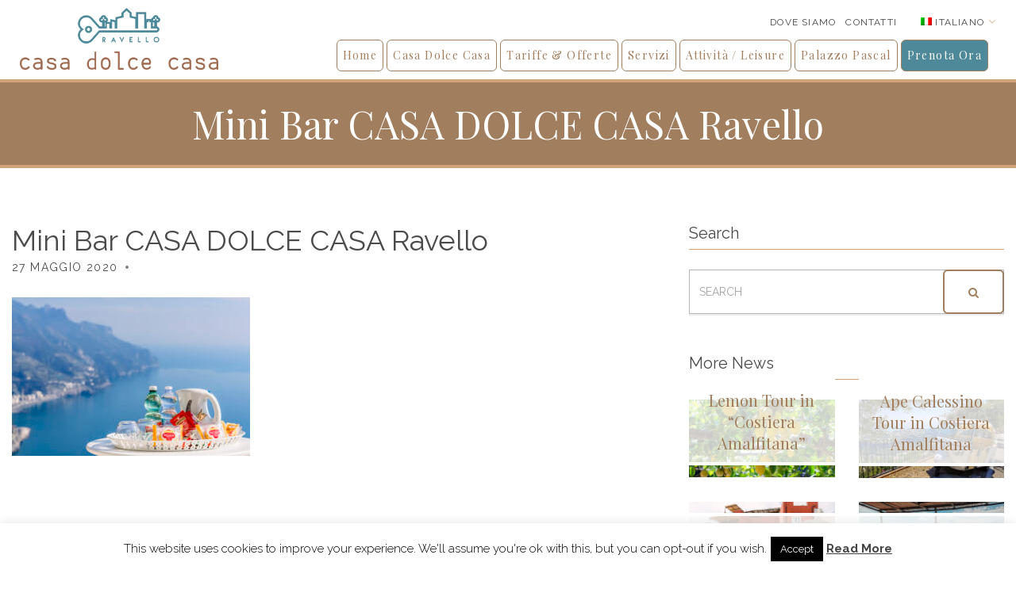

--- FILE ---
content_type: text/html; charset=UTF-8
request_url: https://www.ravelloapartments.it/room/giada/mini-bar-casa-dolce-casa-ravello/
body_size: 10270
content:
<!doctype html>
<html lang="it-IT">
<head>
	<meta charset="UTF-8">
	<meta name="viewport" content="width=device-width, initial-scale=1">

		<!--[if lt IE 9]><script src="http://html5shim.googlecode.com/svn/trunk/html5.js"></script><![endif]-->
	<meta name='robots' content='index, follow, max-image-preview:large, max-snippet:-1, max-video-preview:-1' />
<link rel="alternate" hreflang="en-us" href="https://www.ravelloapartments.com/room/giada/mini-bar-casa-dolce-casa-ravello-2/" />
<link rel="alternate" hreflang="it-it" href="https://www.ravelloapartments.it/room/giada/mini-bar-casa-dolce-casa-ravello/" />
<link rel="alternate" hreflang="x-default" href="https://www.ravelloapartments.it/room/giada/mini-bar-casa-dolce-casa-ravello/" />

	<!-- This site is optimized with the Yoast SEO plugin v19.13 - https://yoast.com/wordpress/plugins/seo/ -->
	<title>Mini Bar CASA DOLCE CASA Ravello - Ravello Apartments</title>
	<link rel="canonical" href="https://www.ravelloapartments.it/room/giada/mini-bar-casa-dolce-casa-ravello/" />
	<meta property="og:locale" content="it_IT" />
	<meta property="og:type" content="article" />
	<meta property="og:title" content="Mini Bar CASA DOLCE CASA Ravello - Ravello Apartments" />
	<meta property="og:url" content="https://www.ravelloapartments.it/room/giada/mini-bar-casa-dolce-casa-ravello/" />
	<meta property="og:site_name" content="Ravello Apartments" />
	<meta property="og:image" content="https://www.ravelloapartments.it/room/giada/mini-bar-casa-dolce-casa-ravello" />
	<meta property="og:image:width" content="1920" />
	<meta property="og:image:height" content="1280" />
	<meta property="og:image:type" content="image/jpeg" />
	<meta name="twitter:card" content="summary_large_image" />
	<script type="application/ld+json" class="yoast-schema-graph">{"@context":"https://schema.org","@graph":[{"@type":"WebPage","@id":"https://www.ravelloapartments.it/room/giada/mini-bar-casa-dolce-casa-ravello/","url":"https://www.ravelloapartments.it/room/giada/mini-bar-casa-dolce-casa-ravello/","name":"Mini Bar CASA DOLCE CASA Ravello - Ravello Apartments","isPartOf":{"@id":"https://www.ravelloapartments.it/#website"},"primaryImageOfPage":{"@id":"https://www.ravelloapartments.it/room/giada/mini-bar-casa-dolce-casa-ravello/#primaryimage"},"image":{"@id":"https://www.ravelloapartments.it/room/giada/mini-bar-casa-dolce-casa-ravello/#primaryimage"},"thumbnailUrl":"https://www.ravelloapartments.it/wp-content/uploads/2019/03/Mini-Bar-CASA-DOLCE-CASA-Ravello.jpg","datePublished":"2020-05-27T14:33:37+00:00","dateModified":"2020-05-27T14:33:37+00:00","breadcrumb":{"@id":"https://www.ravelloapartments.it/room/giada/mini-bar-casa-dolce-casa-ravello/#breadcrumb"},"inLanguage":"it-IT","potentialAction":[{"@type":"ReadAction","target":["https://www.ravelloapartments.it/room/giada/mini-bar-casa-dolce-casa-ravello/"]}]},{"@type":"ImageObject","inLanguage":"it-IT","@id":"https://www.ravelloapartments.it/room/giada/mini-bar-casa-dolce-casa-ravello/#primaryimage","url":"https://www.ravelloapartments.it/wp-content/uploads/2019/03/Mini-Bar-CASA-DOLCE-CASA-Ravello.jpg","contentUrl":"https://www.ravelloapartments.it/wp-content/uploads/2019/03/Mini-Bar-CASA-DOLCE-CASA-Ravello.jpg","width":1920,"height":1280},{"@type":"BreadcrumbList","@id":"https://www.ravelloapartments.it/room/giada/mini-bar-casa-dolce-casa-ravello/#breadcrumb","itemListElement":[{"@type":"ListItem","position":1,"name":"Home","item":"https://www.ravelloapartments.it/"},{"@type":"ListItem","position":2,"name":"Giada","item":"https://www.ravelloapartments.it/room/giada/"},{"@type":"ListItem","position":3,"name":"Mini Bar CASA DOLCE CASA Ravello"}]},{"@type":"WebSite","@id":"https://www.ravelloapartments.it/#website","url":"https://www.ravelloapartments.it/","name":"Ravello Apartments","description":"Your accommodation in Ravello","potentialAction":[{"@type":"SearchAction","target":{"@type":"EntryPoint","urlTemplate":"https://www.ravelloapartments.it/?s={search_term_string}"},"query-input":"required name=search_term_string"}],"inLanguage":"it-IT"}]}</script>
	<!-- / Yoast SEO plugin. -->


<link rel='dns-prefetch' href='//maps.googleapis.com' />
<link rel='dns-prefetch' href='//s.w.org' />
<link rel="alternate" type="application/rss+xml" title="Ravello Apartments &raquo; Feed" href="https://www.ravelloapartments.it/feed/" />
<link rel="alternate" type="application/rss+xml" title="Ravello Apartments &raquo; Feed dei commenti" href="https://www.ravelloapartments.it/comments/feed/" />
<script type="text/javascript">
window._wpemojiSettings = {"baseUrl":"https:\/\/s.w.org\/images\/core\/emoji\/13.1.0\/72x72\/","ext":".png","svgUrl":"https:\/\/s.w.org\/images\/core\/emoji\/13.1.0\/svg\/","svgExt":".svg","source":{"concatemoji":"https:\/\/www.ravelloapartments.it\/wp-includes\/js\/wp-emoji-release.min.js"}};
/*! This file is auto-generated */
!function(e,a,t){var n,r,o,i=a.createElement("canvas"),p=i.getContext&&i.getContext("2d");function s(e,t){var a=String.fromCharCode;p.clearRect(0,0,i.width,i.height),p.fillText(a.apply(this,e),0,0);e=i.toDataURL();return p.clearRect(0,0,i.width,i.height),p.fillText(a.apply(this,t),0,0),e===i.toDataURL()}function c(e){var t=a.createElement("script");t.src=e,t.defer=t.type="text/javascript",a.getElementsByTagName("head")[0].appendChild(t)}for(o=Array("flag","emoji"),t.supports={everything:!0,everythingExceptFlag:!0},r=0;r<o.length;r++)t.supports[o[r]]=function(e){if(!p||!p.fillText)return!1;switch(p.textBaseline="top",p.font="600 32px Arial",e){case"flag":return s([127987,65039,8205,9895,65039],[127987,65039,8203,9895,65039])?!1:!s([55356,56826,55356,56819],[55356,56826,8203,55356,56819])&&!s([55356,57332,56128,56423,56128,56418,56128,56421,56128,56430,56128,56423,56128,56447],[55356,57332,8203,56128,56423,8203,56128,56418,8203,56128,56421,8203,56128,56430,8203,56128,56423,8203,56128,56447]);case"emoji":return!s([10084,65039,8205,55357,56613],[10084,65039,8203,55357,56613])}return!1}(o[r]),t.supports.everything=t.supports.everything&&t.supports[o[r]],"flag"!==o[r]&&(t.supports.everythingExceptFlag=t.supports.everythingExceptFlag&&t.supports[o[r]]);t.supports.everythingExceptFlag=t.supports.everythingExceptFlag&&!t.supports.flag,t.DOMReady=!1,t.readyCallback=function(){t.DOMReady=!0},t.supports.everything||(n=function(){t.readyCallback()},a.addEventListener?(a.addEventListener("DOMContentLoaded",n,!1),e.addEventListener("load",n,!1)):(e.attachEvent("onload",n),a.attachEvent("onreadystatechange",function(){"complete"===a.readyState&&t.readyCallback()})),(n=t.source||{}).concatemoji?c(n.concatemoji):n.wpemoji&&n.twemoji&&(c(n.twemoji),c(n.wpemoji)))}(window,document,window._wpemojiSettings);
</script>
<style type="text/css">
img.wp-smiley,
img.emoji {
	display: inline !important;
	border: none !important;
	box-shadow: none !important;
	height: 1em !important;
	width: 1em !important;
	margin: 0 0.07em !important;
	vertical-align: -0.1em !important;
	background: none !important;
	padding: 0 !important;
}
</style>
	<link rel='stylesheet' id='wp-block-library-css'  href='https://www.ravelloapartments.it/wp-includes/css/dist/block-library/style.min.css' type='text/css' media='all' />
<style id='global-styles-inline-css' type='text/css'>
body{--wp--preset--color--black: #000000;--wp--preset--color--cyan-bluish-gray: #abb8c3;--wp--preset--color--white: #ffffff;--wp--preset--color--pale-pink: #f78da7;--wp--preset--color--vivid-red: #cf2e2e;--wp--preset--color--luminous-vivid-orange: #ff6900;--wp--preset--color--luminous-vivid-amber: #fcb900;--wp--preset--color--light-green-cyan: #7bdcb5;--wp--preset--color--vivid-green-cyan: #00d084;--wp--preset--color--pale-cyan-blue: #8ed1fc;--wp--preset--color--vivid-cyan-blue: #0693e3;--wp--preset--color--vivid-purple: #9b51e0;--wp--preset--gradient--vivid-cyan-blue-to-vivid-purple: linear-gradient(135deg,rgba(6,147,227,1) 0%,rgb(155,81,224) 100%);--wp--preset--gradient--light-green-cyan-to-vivid-green-cyan: linear-gradient(135deg,rgb(122,220,180) 0%,rgb(0,208,130) 100%);--wp--preset--gradient--luminous-vivid-amber-to-luminous-vivid-orange: linear-gradient(135deg,rgba(252,185,0,1) 0%,rgba(255,105,0,1) 100%);--wp--preset--gradient--luminous-vivid-orange-to-vivid-red: linear-gradient(135deg,rgba(255,105,0,1) 0%,rgb(207,46,46) 100%);--wp--preset--gradient--very-light-gray-to-cyan-bluish-gray: linear-gradient(135deg,rgb(238,238,238) 0%,rgb(169,184,195) 100%);--wp--preset--gradient--cool-to-warm-spectrum: linear-gradient(135deg,rgb(74,234,220) 0%,rgb(151,120,209) 20%,rgb(207,42,186) 40%,rgb(238,44,130) 60%,rgb(251,105,98) 80%,rgb(254,248,76) 100%);--wp--preset--gradient--blush-light-purple: linear-gradient(135deg,rgb(255,206,236) 0%,rgb(152,150,240) 100%);--wp--preset--gradient--blush-bordeaux: linear-gradient(135deg,rgb(254,205,165) 0%,rgb(254,45,45) 50%,rgb(107,0,62) 100%);--wp--preset--gradient--luminous-dusk: linear-gradient(135deg,rgb(255,203,112) 0%,rgb(199,81,192) 50%,rgb(65,88,208) 100%);--wp--preset--gradient--pale-ocean: linear-gradient(135deg,rgb(255,245,203) 0%,rgb(182,227,212) 50%,rgb(51,167,181) 100%);--wp--preset--gradient--electric-grass: linear-gradient(135deg,rgb(202,248,128) 0%,rgb(113,206,126) 100%);--wp--preset--gradient--midnight: linear-gradient(135deg,rgb(2,3,129) 0%,rgb(40,116,252) 100%);--wp--preset--duotone--dark-grayscale: url('#wp-duotone-dark-grayscale');--wp--preset--duotone--grayscale: url('#wp-duotone-grayscale');--wp--preset--duotone--purple-yellow: url('#wp-duotone-purple-yellow');--wp--preset--duotone--blue-red: url('#wp-duotone-blue-red');--wp--preset--duotone--midnight: url('#wp-duotone-midnight');--wp--preset--duotone--magenta-yellow: url('#wp-duotone-magenta-yellow');--wp--preset--duotone--purple-green: url('#wp-duotone-purple-green');--wp--preset--duotone--blue-orange: url('#wp-duotone-blue-orange');--wp--preset--font-size--small: 13px;--wp--preset--font-size--medium: 20px;--wp--preset--font-size--large: 36px;--wp--preset--font-size--x-large: 42px;}.has-black-color{color: var(--wp--preset--color--black) !important;}.has-cyan-bluish-gray-color{color: var(--wp--preset--color--cyan-bluish-gray) !important;}.has-white-color{color: var(--wp--preset--color--white) !important;}.has-pale-pink-color{color: var(--wp--preset--color--pale-pink) !important;}.has-vivid-red-color{color: var(--wp--preset--color--vivid-red) !important;}.has-luminous-vivid-orange-color{color: var(--wp--preset--color--luminous-vivid-orange) !important;}.has-luminous-vivid-amber-color{color: var(--wp--preset--color--luminous-vivid-amber) !important;}.has-light-green-cyan-color{color: var(--wp--preset--color--light-green-cyan) !important;}.has-vivid-green-cyan-color{color: var(--wp--preset--color--vivid-green-cyan) !important;}.has-pale-cyan-blue-color{color: var(--wp--preset--color--pale-cyan-blue) !important;}.has-vivid-cyan-blue-color{color: var(--wp--preset--color--vivid-cyan-blue) !important;}.has-vivid-purple-color{color: var(--wp--preset--color--vivid-purple) !important;}.has-black-background-color{background-color: var(--wp--preset--color--black) !important;}.has-cyan-bluish-gray-background-color{background-color: var(--wp--preset--color--cyan-bluish-gray) !important;}.has-white-background-color{background-color: var(--wp--preset--color--white) !important;}.has-pale-pink-background-color{background-color: var(--wp--preset--color--pale-pink) !important;}.has-vivid-red-background-color{background-color: var(--wp--preset--color--vivid-red) !important;}.has-luminous-vivid-orange-background-color{background-color: var(--wp--preset--color--luminous-vivid-orange) !important;}.has-luminous-vivid-amber-background-color{background-color: var(--wp--preset--color--luminous-vivid-amber) !important;}.has-light-green-cyan-background-color{background-color: var(--wp--preset--color--light-green-cyan) !important;}.has-vivid-green-cyan-background-color{background-color: var(--wp--preset--color--vivid-green-cyan) !important;}.has-pale-cyan-blue-background-color{background-color: var(--wp--preset--color--pale-cyan-blue) !important;}.has-vivid-cyan-blue-background-color{background-color: var(--wp--preset--color--vivid-cyan-blue) !important;}.has-vivid-purple-background-color{background-color: var(--wp--preset--color--vivid-purple) !important;}.has-black-border-color{border-color: var(--wp--preset--color--black) !important;}.has-cyan-bluish-gray-border-color{border-color: var(--wp--preset--color--cyan-bluish-gray) !important;}.has-white-border-color{border-color: var(--wp--preset--color--white) !important;}.has-pale-pink-border-color{border-color: var(--wp--preset--color--pale-pink) !important;}.has-vivid-red-border-color{border-color: var(--wp--preset--color--vivid-red) !important;}.has-luminous-vivid-orange-border-color{border-color: var(--wp--preset--color--luminous-vivid-orange) !important;}.has-luminous-vivid-amber-border-color{border-color: var(--wp--preset--color--luminous-vivid-amber) !important;}.has-light-green-cyan-border-color{border-color: var(--wp--preset--color--light-green-cyan) !important;}.has-vivid-green-cyan-border-color{border-color: var(--wp--preset--color--vivid-green-cyan) !important;}.has-pale-cyan-blue-border-color{border-color: var(--wp--preset--color--pale-cyan-blue) !important;}.has-vivid-cyan-blue-border-color{border-color: var(--wp--preset--color--vivid-cyan-blue) !important;}.has-vivid-purple-border-color{border-color: var(--wp--preset--color--vivid-purple) !important;}.has-vivid-cyan-blue-to-vivid-purple-gradient-background{background: var(--wp--preset--gradient--vivid-cyan-blue-to-vivid-purple) !important;}.has-light-green-cyan-to-vivid-green-cyan-gradient-background{background: var(--wp--preset--gradient--light-green-cyan-to-vivid-green-cyan) !important;}.has-luminous-vivid-amber-to-luminous-vivid-orange-gradient-background{background: var(--wp--preset--gradient--luminous-vivid-amber-to-luminous-vivid-orange) !important;}.has-luminous-vivid-orange-to-vivid-red-gradient-background{background: var(--wp--preset--gradient--luminous-vivid-orange-to-vivid-red) !important;}.has-very-light-gray-to-cyan-bluish-gray-gradient-background{background: var(--wp--preset--gradient--very-light-gray-to-cyan-bluish-gray) !important;}.has-cool-to-warm-spectrum-gradient-background{background: var(--wp--preset--gradient--cool-to-warm-spectrum) !important;}.has-blush-light-purple-gradient-background{background: var(--wp--preset--gradient--blush-light-purple) !important;}.has-blush-bordeaux-gradient-background{background: var(--wp--preset--gradient--blush-bordeaux) !important;}.has-luminous-dusk-gradient-background{background: var(--wp--preset--gradient--luminous-dusk) !important;}.has-pale-ocean-gradient-background{background: var(--wp--preset--gradient--pale-ocean) !important;}.has-electric-grass-gradient-background{background: var(--wp--preset--gradient--electric-grass) !important;}.has-midnight-gradient-background{background: var(--wp--preset--gradient--midnight) !important;}.has-small-font-size{font-size: var(--wp--preset--font-size--small) !important;}.has-medium-font-size{font-size: var(--wp--preset--font-size--medium) !important;}.has-large-font-size{font-size: var(--wp--preset--font-size--large) !important;}.has-x-large-font-size{font-size: var(--wp--preset--font-size--x-large) !important;}
</style>
<link rel='stylesheet' id='contact-form-7-css'  href='https://www.ravelloapartments.it/wp-content/plugins/contact-form-7/includes/css/styles.css?ver=5.6.4' type='text/css' media='all' />
<link rel='stylesheet' id='cookie-law-info-css'  href='https://www.ravelloapartments.it/wp-content/plugins/cookie-law-info/legacy/public/css/cookie-law-info-public.css?ver=3.3.8' type='text/css' media='all' />
<link rel='stylesheet' id='cookie-law-info-gdpr-css'  href='https://www.ravelloapartments.it/wp-content/plugins/cookie-law-info/legacy/public/css/cookie-law-info-gdpr.css?ver=3.3.8' type='text/css' media='all' />
<link rel='stylesheet' id='wpml-legacy-dropdown-0-css'  href='https://www.ravelloapartments.it/wp-content/plugins/sitepress-multilingual-cms/templates/language-switchers/legacy-dropdown/style.min.css?ver=1' type='text/css' media='all' />
<style id='wpml-legacy-dropdown-0-inline-css' type='text/css'>
.wpml-ls-statics-shortcode_actions{background-color:#ffffff;}.wpml-ls-statics-shortcode_actions, .wpml-ls-statics-shortcode_actions .wpml-ls-sub-menu, .wpml-ls-statics-shortcode_actions a {border-color:#cdcdcd;}.wpml-ls-statics-shortcode_actions a, .wpml-ls-statics-shortcode_actions .wpml-ls-sub-menu a, .wpml-ls-statics-shortcode_actions .wpml-ls-sub-menu a:link, .wpml-ls-statics-shortcode_actions li:not(.wpml-ls-current-language) .wpml-ls-link, .wpml-ls-statics-shortcode_actions li:not(.wpml-ls-current-language) .wpml-ls-link:link {color:#444444;background-color:#ffffff;}.wpml-ls-statics-shortcode_actions .wpml-ls-sub-menu a:hover,.wpml-ls-statics-shortcode_actions .wpml-ls-sub-menu a:focus, .wpml-ls-statics-shortcode_actions .wpml-ls-sub-menu a:link:hover, .wpml-ls-statics-shortcode_actions .wpml-ls-sub-menu a:link:focus {color:#000000;background-color:#eeeeee;}.wpml-ls-statics-shortcode_actions .wpml-ls-current-language > a {color:#444444;background-color:#ffffff;}.wpml-ls-statics-shortcode_actions .wpml-ls-current-language:hover>a, .wpml-ls-statics-shortcode_actions .wpml-ls-current-language>a:focus {color:#000000;background-color:#eeeeee;}
</style>
<link rel='stylesheet' id='ci-google-font-css'  href='//fonts.googleapis.com/css?family=Playfair+Display%3A400%2C400italic%2C700%2C700italic%7CRaleway%3A500%2C700%2C400%2C300%2C100%7CGreat+Vibes' type='text/css' media='all' />
<link rel='stylesheet' id='ci-base-css'  href='https://www.ravelloapartments.it/wp-content/themes/itn_ravelloap/css/base.css?ver=1.1.0.004' type='text/css' media='all' />
<link rel='stylesheet' id='flexslider-css'  href='https://www.ravelloapartments.it/wp-content/themes/itn_ravelloap/css/flexslider.css?ver=2.5.0' type='text/css' media='all' />
<link rel='stylesheet' id='mmenu-css'  href='https://www.ravelloapartments.it/wp-content/themes/itn_ravelloap/css/mmenu.css?ver=5.2.0' type='text/css' media='all' />
<link rel='stylesheet' id='font-awesome-css'  href='https://www.ravelloapartments.it/wp-content/themes/itn_ravelloap/panel/components/fontawesome/css/font-awesome.min.css?ver=4.4.0' type='text/css' media='all' />
<link rel='stylesheet' id='weather-icons-css'  href='https://www.ravelloapartments.it/wp-content/themes/itn_ravelloap/css/weather-icons.css?ver=beta1' type='text/css' media='all' />
<link rel='stylesheet' id='magnific-css'  href='https://www.ravelloapartments.it/wp-content/themes/itn_ravelloap/css/magnific.css?ver=1.0.0' type='text/css' media='all' />
<link rel='stylesheet' id='jquery-ui-datepicker-css'  href='https://www.ravelloapartments.it/wp-content/themes/itn_ravelloap/css/jquery-ui-1.10.4.datepicker.min.css?ver=1.10.4' type='text/css' media='all' />
<link rel='stylesheet' id='dropkick-css'  href='https://www.ravelloapartments.it/wp-content/themes/itn_ravelloap/css/dropkick.css?ver=2.1.4' type='text/css' media='all' />
<link rel='stylesheet' id='ci-style-css'  href='https://www.ravelloapartments.it/wp-content/themes/itn_ravelloap/style.css?ver=1.1.0.004' type='text/css' media='all' />
<style id='ci-style-inline-css' type='text/css'>
#ci-hero-2 .widget-wrap { background-image: url(https://www.ravelloapartments.it/wp-content/uploads/2016/02/ravello-panorama-02.jpg);background-repeat: no-repeat; } 

#ci-hero-3 .widget-wrap { background-image: url(https://www.ravelloapartments.it/wp-content/uploads/2016/02/ravello-panorama-02.jpg);background-repeat: no-repeat; } 

</style>
<link rel='stylesheet' id='ci-color-scheme-css'  href='https://www.ravelloapartments.it/wp-content/themes/itn_ravelloap/colors/default.css' type='text/css' media='all' />
<script type='text/javascript' src='https://www.ravelloapartments.it/wp-includes/js/jquery/jquery.min.js?ver=3.6.0' id='jquery-core-js'></script>
<script type='text/javascript' src='https://www.ravelloapartments.it/wp-includes/js/jquery/jquery-migrate.min.js?ver=3.3.2' id='jquery-migrate-js'></script>
<script type='text/javascript' id='cookie-law-info-js-extra'>
/* <![CDATA[ */
var Cli_Data = {"nn_cookie_ids":[],"cookielist":[],"non_necessary_cookies":[],"ccpaEnabled":"","ccpaRegionBased":"","ccpaBarEnabled":"","strictlyEnabled":["necessary","obligatoire"],"ccpaType":"gdpr","js_blocking":"","custom_integration":"","triggerDomRefresh":"","secure_cookies":""};
var cli_cookiebar_settings = {"animate_speed_hide":"500","animate_speed_show":"500","background":"#fff","border":"#444","border_on":"","button_1_button_colour":"#000","button_1_button_hover":"#000000","button_1_link_colour":"#fff","button_1_as_button":"1","button_1_new_win":"","button_2_button_colour":"#333","button_2_button_hover":"#292929","button_2_link_colour":"#444","button_2_as_button":"","button_2_hidebar":"","button_3_button_colour":"#000","button_3_button_hover":"#000000","button_3_link_colour":"#fff","button_3_as_button":"1","button_3_new_win":"","button_4_button_colour":"#000","button_4_button_hover":"#000000","button_4_link_colour":"#fff","button_4_as_button":"1","button_7_button_colour":"#61a229","button_7_button_hover":"#4e8221","button_7_link_colour":"#fff","button_7_as_button":"1","button_7_new_win":"","font_family":"inherit","header_fix":"","notify_animate_hide":"1","notify_animate_show":"","notify_div_id":"#cookie-law-info-bar","notify_position_horizontal":"right","notify_position_vertical":"bottom","scroll_close":"1","scroll_close_reload":"","accept_close_reload":"","reject_close_reload":"","showagain_tab":"","showagain_background":"#fff","showagain_border":"#000","showagain_div_id":"#cookie-law-info-again","showagain_x_position":"100px","text":"#000","show_once_yn":"1","show_once":"10000","logging_on":"","as_popup":"","popup_overlay":"1","bar_heading_text":"","cookie_bar_as":"banner","popup_showagain_position":"bottom-right","widget_position":"left"};
var log_object = {"ajax_url":"https:\/\/www.ravelloapartments.it\/wp-admin\/admin-ajax.php"};
/* ]]> */
</script>
<script type='text/javascript' src='https://www.ravelloapartments.it/wp-content/plugins/cookie-law-info/legacy/public/js/cookie-law-info-public.js?ver=3.3.8' id='cookie-law-info-js'></script>
<script type='text/javascript' src='https://www.ravelloapartments.it/wp-content/plugins/sitepress-multilingual-cms/templates/language-switchers/legacy-dropdown/script.min.js?ver=1' id='wpml-legacy-dropdown-0-js'></script>
<script type='text/javascript' src='//maps.googleapis.com/maps/api/js?v=3.5&#038;sensor=false' id='google-maps-js'></script>
<script type='text/javascript' id='wpml-xdomain-data-js-extra'>
/* <![CDATA[ */
var wpml_xdomain_data = {"css_selector":"wpml-ls-item","ajax_url":"https:\/\/www.ravelloapartments.it\/wp-admin\/admin-ajax.php","current_lang":"it","_nonce":"8934d44ec7"};
/* ]]> */
</script>
<script type='text/javascript' src='https://www.ravelloapartments.it/wp-content/plugins/sitepress-multilingual-cms/res/js/xdomain-data.js?ver=474000' id='wpml-xdomain-data-js'></script>
<link rel="https://api.w.org/" href="https://www.ravelloapartments.it/wp-json/" /><link rel="alternate" type="application/json" href="https://www.ravelloapartments.it/wp-json/wp/v2/media/6903" /><link rel="EditURI" type="application/rsd+xml" title="RSD" href="https://www.ravelloapartments.it/xmlrpc.php?rsd" />
<link rel="wlwmanifest" type="application/wlwmanifest+xml" href="https://www.ravelloapartments.it/wp-includes/wlwmanifest.xml" /> 
<link rel='shortlink' href='https://www.ravelloapartments.it/?p=6903' />
<link rel="alternate" type="application/json+oembed" href="https://www.ravelloapartments.it/wp-json/oembed/1.0/embed?url=https%3A%2F%2Fwww.ravelloapartments.it%2Froom%2Fgiada%2Fmini-bar-casa-dolce-casa-ravello%2F" />
<link rel="alternate" type="text/xml+oembed" href="https://www.ravelloapartments.it/wp-json/oembed/1.0/embed?url=https%3A%2F%2Fwww.ravelloapartments.it%2Froom%2Fgiada%2Fmini-bar-casa-dolce-casa-ravello%2F&#038;format=xml" />
<meta name="generator" content="WPML ver:4.7.4 stt:1,27;" />
<link rel="shortcut icon" type="image/x-icon" href="https://www.ravelloapartments.it/wp-content/themes/itn_ravelloap/panel/img/favicon.ico" /><link rel="apple-touch-icon" href="https://www.ravelloapartments.it/wp-content/themes/itn_ravelloap/panel/img/apple-touch-icon.png" /><link rel="apple-touch-icon" sizes="72x72" href="https://www.ravelloapartments.it/wp-content/themes/itn_ravelloap/panel/img/apple-touch-icon-72x72.png" /><link rel="apple-touch-icon" sizes="114x114" href="https://www.ravelloapartments.it/wp-content/themes/itn_ravelloap/panel/img/apple-touch-icon-72x72.png" /><link rel="pingback" href="https://www.ravelloapartments.it/xmlrpc.php" /><link rel="icon" href="https://www.ravelloapartments.it/wp-content/uploads/2019/12/ravello-apartments-icona-100x100.png" sizes="32x32" />
<link rel="icon" href="https://www.ravelloapartments.it/wp-content/uploads/2019/12/ravello-apartments-icona-300x300.png" sizes="192x192" />
<link rel="apple-touch-icon" href="https://www.ravelloapartments.it/wp-content/uploads/2019/12/ravello-apartments-icona-300x300.png" />
<meta name="msapplication-TileImage" content="https://www.ravelloapartments.it/wp-content/uploads/2019/12/ravello-apartments-icona-300x300.png" />
			</head>
<body class="attachment attachment-template-default single single-attachment postid-6903 attachmentid-6903 attachment-jpeg ci-sunresort ci-sunresort-1-1-0-004 ci-scheme-default">
<div id="page">
	<div id="mobile-bar">
		<a class="menu-trigger" href="#mobilemenu"><i class="fa fa-bars"></i></a>
		<p class="mob-title">Ravello Apartments</p>
	</div>

	<header class="header header-alt">
	<div class="top-head">
		<div class="container">
			<div class="row">
				<div class="col-xs-12">
					<div class="head-right">
						
						<ul class="navigation header-nav">
						<li id="menu-item-416" class="menu-item menu-item-type-post_type menu-item-object-page menu-item-416"><a href="https://www.ravelloapartments.it/dove-siamo/">Dove siamo</a></li>
<li id="menu-item-415" class="menu-item menu-item-type-post_type menu-item-object-page menu-item-415"><a href="https://www.ravelloapartments.it/contatti/">Contatti</a></li>
						</ul>
						
						<aside id="icl_lang_sel_widget-2" class="widget group widget_icl_lang_sel_widget">
<div
	 class="wpml-ls-sidebars-head-right wpml-ls wpml-ls-legacy-dropdown js-wpml-ls-legacy-dropdown" id="lang_sel">
	<ul>

		<li tabindex="0" class="wpml-ls-slot-head-right wpml-ls-item wpml-ls-item-it wpml-ls-current-language wpml-ls-last-item wpml-ls-item-legacy-dropdown">
			<a href="#" class="js-wpml-ls-item-toggle wpml-ls-item-toggle lang_sel_sel icl-it">
                            <img
            class="wpml-ls-flag iclflag"
            src="https://www.ravelloapartments.it/wp-content/plugins/sitepress-multilingual-cms/res/flags/it.png"
            alt=""
            
            
    /><span class="wpml-ls-native icl_lang_sel_native">Italiano</span></a>

			<ul class="wpml-ls-sub-menu">
				
					<li class="icl-en wpml-ls-slot-head-right wpml-ls-item wpml-ls-item-en wpml-ls-first-item">
						<a href="https://www.ravelloapartments.com/room/giada/mini-bar-casa-dolce-casa-ravello-2/" class="wpml-ls-link">
                                        <img
            class="wpml-ls-flag iclflag"
            src="https://www.ravelloapartments.it/wp-content/plugins/sitepress-multilingual-cms/res/flags/en.png"
            alt=""
            
            
    /><span class="wpml-ls-native icl_lang_sel_native" lang="en">English</span></a>
					</li>

							</ul>

		</li>

	</ul>
</div>
</aside>					</div>
				</div>
			</div>
		</div>

	</div>

	<div class="container">
		<div class="row">
			<div class="col-xs-12">
				<nav class="nav">
					<div class="logo-wrap">
						<h1 class="site-logo"><a href="https://www.ravelloapartments.it"><img src="https://www.ravelloapartments.it/wp-content/uploads/2020/02/header_logo_casa_dolce_casa.png" alt="Ravello Apartments" /></a></h1>											</div>
					
					<ul class="navigation right-nav">
					<li id="menu-item-24" class="menu-item menu-item-type-post_type menu-item-object-page menu-item-home menu-item-24"><a href="https://www.ravelloapartments.it/">Home</a></li>
<li id="menu-item-1204" class="menu-item menu-item-type-taxonomy menu-item-object-room_accommodation menu-item-1204"><a href="https://www.ravelloapartments.it/accommodation/casa-dolce-casa/">Casa Dolce Casa</a></li>
<li id="menu-item-237" class="menu-item menu-item-type-post_type menu-item-object-page menu-item-237"><a href="https://www.ravelloapartments.it/tariffe-e-offerte/">Tariffe &#038; Offerte</a></li>
<li id="menu-item-238" class="menu-item menu-item-type-post_type menu-item-object-page menu-item-238"><a href="https://www.ravelloapartments.it/servizi/">Servizi</a></li>
<li id="menu-item-32" class="menu-item menu-item-type-post_type menu-item-object-page menu-item-32"><a href="https://www.ravelloapartments.it/attivita-leisure/">Attività / Leisure</a></li>
<li id="menu-item-25" class="menu-item menu-item-type-custom menu-item-object-custom menu-item-25"><a href="/accommodation/palazzo-pascal">Palazzo Pascal</a></li>
<li id="menu-item-6827" class="nav-btn-book menu-item menu-item-type-custom menu-item-object-custom menu-item-6827"><a href="https://booking.roomcloud.net/be/se2/hotel.jsp?hotel=10985&#038;lang=it">Prenota Ora</a></li>
					</ul>		
					<div id="mobilemenu"><ul></ul></div>
				</nav>
			</div>
		</div>
	</div>
</header>

	<div class="page-hero" style="background-color: #a17e5d; ">
	<h2 class="hero-title">
		Mini Bar CASA DOLCE CASA Ravello	</h2>
</div>

<main class="main">
	<div class="container">
		<div class="row">
			<div class="col-md-8 col-sm-7">
									<article id="entry-6903" class="entry post-6903 attachment type-attachment status-inherit hentry">
						<h1 class="entry-title">
							Mini Bar CASA DOLCE CASA Ravello						</h1>

						<div class="entry-meta">
							<time class="entry-time" datetime="2020-05-27T16:33:37+02:00">27 Maggio 2020</time>

							<span class="entry-categories">
															</span>
						</div>

						
						<div class="entry-content">
							<p class="attachment"><a href='https://www.ravelloapartments.it/wp-content/uploads/2019/03/Mini-Bar-CASA-DOLCE-CASA-Ravello.jpg'><img width="300" height="200" src="https://www.ravelloapartments.it/wp-content/uploads/2019/03/Mini-Bar-CASA-DOLCE-CASA-Ravello-300x200.jpg" class="attachment-medium size-medium" alt="" loading="lazy" srcset="https://www.ravelloapartments.it/wp-content/uploads/2019/03/Mini-Bar-CASA-DOLCE-CASA-Ravello-300x200.jpg 300w, https://www.ravelloapartments.it/wp-content/uploads/2019/03/Mini-Bar-CASA-DOLCE-CASA-Ravello-1024x683.jpg 1024w, https://www.ravelloapartments.it/wp-content/uploads/2019/03/Mini-Bar-CASA-DOLCE-CASA-Ravello-768x512.jpg 768w, https://www.ravelloapartments.it/wp-content/uploads/2019/03/Mini-Bar-CASA-DOLCE-CASA-Ravello-1536x1024.jpg 1536w, https://www.ravelloapartments.it/wp-content/uploads/2019/03/Mini-Bar-CASA-DOLCE-CASA-Ravello.jpg 1920w" sizes="(max-width: 300px) 100vw, 300px" /></a></p>
													</div>
					</article>

					
							</div>

			<div class="col-md-4 col-sm-5">
				<div class="sidebar">
	<aside id="search-2" class="widget group widget_search"><h3 class="widget-title">Search</h3><form action="https://www.ravelloapartments.it/" class="searchform" method="get" role="search">
	<div>
		<label for="s" class="screen-reader-text">Search for:</label>
		<input type="text" placeholder="Search" id="s" name="s" value="">
		<button class="searchsubmit" type="submit"><i class="fa fa-search"></i></button>
	</div>
</form></aside><aside id="ci-latest-posts-4" class="widget group widget_ci-latest-posts">		<div class="widget-wrap " >

			
			<div class="row">
				<div class="col-xs-12">
					<h3 class="widget-title">More News</h3>
									</div>
			</div>

			<div class="row row-joined item-list">
										<div class="col-xs-12 col-sm-6">
							<div class="item post-14647 post type-post status-publish format-standard has-post-thumbnail hentry category-offerte">
	<a href="https://www.ravelloapartments.it/lemon-tour-in-costiera-amalfitana/">
		<img width="750" height="402" src="https://www.ravelloapartments.it/wp-content/uploads/2023/03/lemon_tour_amalfi_coast-1.jpg" class="attachment-ci_gallery size-ci_gallery wp-post-image" alt="" loading="lazy" srcset="https://www.ravelloapartments.it/wp-content/uploads/2023/03/lemon_tour_amalfi_coast-1.jpg 750w, https://www.ravelloapartments.it/wp-content/uploads/2023/03/lemon_tour_amalfi_coast-1-300x161.jpg 300w" sizes="(max-width: 750px) 100vw, 750px" />
		<div class="item-details">
			<p class="item-title">Lemon Tour in &#8220;Costiera Amalfitana&#8221;</p>
		</div>
	</a>
</div>
						</div>
												<div class="col-xs-12 col-sm-6">
							<div class="item post-14627 post type-post status-publish format-standard has-post-thumbnail hentry category-offerte">
	<a href="https://www.ravelloapartments.it/ape-calessino-tour/">
		<img width="749" height="403" src="https://www.ravelloapartments.it/wp-content/uploads/2023/03/Ape-Calessino-Tour.jpg" class="attachment-ci_gallery size-ci_gallery wp-post-image" alt="" loading="lazy" srcset="https://www.ravelloapartments.it/wp-content/uploads/2023/03/Ape-Calessino-Tour.jpg 749w, https://www.ravelloapartments.it/wp-content/uploads/2023/03/Ape-Calessino-Tour-300x161.jpg 300w" sizes="(max-width: 749px) 100vw, 749px" />
		<div class="item-details">
			<p class="item-title">Ape Calessino Tour in Costiera Amalfitana</p>
		</div>
	</a>
</div>
						</div>
												<div class="col-xs-12 col-sm-6">
							<div class="item post-1976 post type-post status-publish format-standard has-post-thumbnail hentry category-offerte">
	<a href="https://www.ravelloapartments.it/prenota-il-tuo-evento/">
		<img width="750" height="460" src="https://www.ravelloapartments.it/wp-content/uploads/2019/05/Wedding-3-750x460.jpg" class="attachment-ci_gallery size-ci_gallery wp-post-image" alt="" loading="lazy" />
		<div class="item-details">
			<p class="item-title">Prenota il tuo Evento</p>
		</div>
	</a>
</div>
						</div>
												<div class="col-xs-12 col-sm-6">
							<div class="item post-1974 post type-post status-publish format-standard has-post-thumbnail hentry category-offerte">
	<a href="https://www.ravelloapartments.it/prenota-il-tuo-wine-testing/">
		<img width="750" height="460" src="https://www.ravelloapartments.it/wp-content/uploads/2019/05/IMG-20180619-WA0021-750x460.jpeg" class="attachment-ci_gallery size-ci_gallery wp-post-image" alt="" loading="lazy" srcset="https://www.ravelloapartments.it/wp-content/uploads/2019/05/IMG-20180619-WA0021-750x460.jpeg 750w, https://www.ravelloapartments.it/wp-content/uploads/2019/05/IMG-20180619-WA0021-1600x980.jpeg 1600w" sizes="(max-width: 750px) 100vw, 750px" />
		<div class="item-details">
			<p class="item-title">Prenota il tuo Wine Tasting</p>
		</div>
	</a>
</div>
						</div>
												<div class="col-xs-12 col-sm-6">
							<div class="item post-1967 post type-post status-publish format-standard has-post-thumbnail hentry category-offerte">
	<a href="https://www.ravelloapartments.it/prenota-il-tuo-cooking-class/">
		<img width="750" height="460" src="https://www.ravelloapartments.it/wp-content/uploads/2019/05/NonnaMariaCookingClass-Amalfi-Coast-750x460.jpg" class="attachment-ci_gallery size-ci_gallery wp-post-image" alt="" loading="lazy" />
		<div class="item-details">
			<p class="item-title">Prenota il tuo Cooking Class</p>
		</div>
	</a>
</div>
						</div>
												<div class="col-xs-12 col-sm-6">
							<div class="item post-1962 post type-post status-publish format-standard has-post-thumbnail hentry category-offerte">
	<a href="https://www.ravelloapartments.it/prenota-il-tuo-ristorante/">
		<img width="750" height="460" src="https://www.ravelloapartments.it/wp-content/uploads/2019/05/2-Ristorante-Gli-Ulivi-Palazzo-Pascal-Romantic-Table-750x460.jpg" class="attachment-ci_gallery size-ci_gallery wp-post-image" alt="" loading="lazy" />
		<div class="item-details">
			<p class="item-title">Prenota la tua &#8220;Cena Romantica&#8221;</p>
		</div>
	</a>
</div>
						</div>
												<div class="col-xs-12 col-sm-6">
							<div class="item post-307 post type-post status-publish format-standard has-post-thumbnail hentry category-offerte">
	<a href="https://www.ravelloapartments.it/regalo-ad-un-amico/">
		<img width="750" height="460" src="https://www.ravelloapartments.it/wp-content/uploads/2016/02/regalo-750x460.jpg" class="attachment-ci_gallery size-ci_gallery wp-post-image" alt="" loading="lazy" />
		<div class="item-details">
			<p class="item-title">Regala ad un amico</p>
		</div>
	</a>
</div>
						</div>
												<div class="col-xs-12 col-sm-6">
							<div class="item post-296 post type-post status-publish format-standard has-post-thumbnail hentry category-offerte">
	<a href="https://www.ravelloapartments.it/luna-di-miele/">
		<img width="750" height="460" src="https://www.ravelloapartments.it/wp-content/uploads/2016/02/IMG-20160703-WA0010-e1500818299906-750x460.jpeg" class="attachment-ci_gallery size-ci_gallery wp-post-image" alt="" loading="lazy" />
		<div class="item-details">
			<p class="item-title">Luna di Miele</p>
		</div>
	</a>
</div>
						</div>
												<div class="col-xs-12 col-sm-6">
							<div class="item post-289 post type-post status-publish format-standard has-post-thumbnail hentry category-offerte">
	<a href="https://www.ravelloapartments.it/prenotazione-anticipata/">
		<img width="750" height="460" src="https://www.ravelloapartments.it/wp-content/uploads/2016/02/prenotazione-750x460.jpg" class="attachment-ci_gallery size-ci_gallery wp-post-image" alt="" loading="lazy" />
		<div class="item-details">
			<p class="item-title">Prenotazione anticipata</p>
		</div>
	</a>
</div>
						</div>
												<div class="col-xs-12 col-sm-6">
							<div class="item post-283 post type-post status-publish format-standard has-post-thumbnail hentry category-offerte">
	<a href="https://www.ravelloapartments.it/massaggio-rilassante/">
		<img width="750" height="460" src="https://www.ravelloapartments.it/wp-content/uploads/2016/02/masaggio-750x460.jpg" class="attachment-ci_gallery size-ci_gallery wp-post-image" alt="" loading="lazy" />
		<div class="item-details">
			<p class="item-title">Massaggio rilassante</p>
		</div>
	</a>
</div>
						</div>
												<div class="col-xs-12 col-sm-6">
							<div class="item post-269 post type-post status-publish format-standard has-post-thumbnail hentry category-offerte">
	<a href="https://www.ravelloapartments.it/tramonto-romantico-in-barca/">
		<img width="750" height="460" src="https://www.ravelloapartments.it/wp-content/uploads/2016/02/tramonto-romantico-amalfi-1-750x460.jpg" class="attachment-ci_gallery size-ci_gallery wp-post-image" alt="" loading="lazy" />
		<div class="item-details">
			<p class="item-title">Tramonto romantico in barca</p>
		</div>
	</a>
</div>
						</div>
												<div class="col-xs-12 col-sm-6">
							<div class="item post-260 post type-post status-publish format-standard has-post-thumbnail hentry category-offerte">
	<a href="https://www.ravelloapartments.it/transfer/">
		<img width="750" height="460" src="https://www.ravelloapartments.it/wp-content/uploads/2016/02/transfer-750x460.jpg" class="attachment-ci_gallery size-ci_gallery wp-post-image" alt="" loading="lazy" />
		<div class="item-details">
			<p class="item-title">Trasferimenti &#038; Escursioni</p>
		</div>
	</a>
</div>
						</div>
									</div>

			
		</div>
		</aside></div>
			</div>
		</div>
	</div>
</main>

	

	<footer class="footer">
		<div class="container">
			<div class="row">
				<div class="col-md-6 col-md-push-3 col-sm-8 col-sm-push-2 col-xs-12">
					<aside id="custom_html-2" class="widget_text widget group widget_custom_html"><div class="textwidget custom-html-widget"><div class="row">
	<div class="col-md-6">
		

<p><a href="https://www.ceramichedarte.com"><img src="https://www.ravelloapartments.it/wp-content/uploads/2019/05/pascal-logo-web-1.jpg" alt="Italian Ceramic shop"  title="Ceramiche d'Arte Ravello" style="width: 170px;" /></a></p>
	</div>
	<div class="col-md-6">
		<p><a href="https://palazzopascal.it/"><img src=" https://www.ravelloapartments.it/wp-content/uploads/2019/05/logo-palazzo-pascal-5-stelle-1-e1558856417740.jpg" alt="Albergo Diffuso 5 stelle"  title="Palazzo Pascal - Ravello" style="width: 180px;" /></a></p>
	</div>
</div></div></aside><aside id="text-3" class="widget group widget_text">			<div class="textwidget"><p>&#8212; &#8212;</p>
<p>Phone: <a href="tel:+39089 9355408">+ 39 089 9355408 </a><br />
Mob/WhatsApp:  <a href="https://wa.me/+393392504305">+ 39 339 250 4305</a></p>
</div>
		</aside><aside id="text-6" class="widget group widget_text">			<div class="textwidget"><a href="https://www.ravelloapartments.it/condizioni-di-prenotazione">Condizioni di Prenotazione</a> - <a href="https://www.ravelloapartments.it/privacy-e-cookie-policy">Privacy e Cookie Policy</a></div>
		</aside>
					<div class="footer-text"><a href="https://www.ravelloapartments.it">Casa Dolce Casa</a>  -  © PASCAL S.r.l.   -   Via Roma 22,  84010 Ravello (SA)  -  P.I. 04966480651  -  <a href="mailto:info@casadolcecasaravello.it">info@casadolcecasaravello.it</a>
   | Powered by <a href="https://www.amalfiweb.it/"><b>AMALFIWEB</b></a></div>
				</div>
			</div>
		</div>
	</footer>

</div> <!-- #page -->

<!--googleoff: all--><div id="cookie-law-info-bar" data-nosnippet="true"><span>This website uses cookies to improve your experience. We'll assume you're ok with this, but you can opt-out if you wish.<a role='button' data-cli_action="accept" id="cookie_action_close_header" class="medium cli-plugin-button cli-plugin-main-button cookie_action_close_header cli_action_button wt-cli-accept-btn">Accept</a> <a href="http://www.ravelloapartments.com/privacy-and-cookie-policy/" id="CONSTANT_OPEN_URL" target="_blank" class="cli-plugin-main-link">Read More</a></span></div><div id="cookie-law-info-again" data-nosnippet="true"><span id="cookie_hdr_showagain">Privacy &amp; Cookies Policy</span></div><div class="cli-modal" data-nosnippet="true" id="cliSettingsPopup" tabindex="-1" role="dialog" aria-labelledby="cliSettingsPopup" aria-hidden="true">
  <div class="cli-modal-dialog" role="document">
	<div class="cli-modal-content cli-bar-popup">
		  <button type="button" class="cli-modal-close" id="cliModalClose">
			<svg class="" viewBox="0 0 24 24"><path d="M19 6.41l-1.41-1.41-5.59 5.59-5.59-5.59-1.41 1.41 5.59 5.59-5.59 5.59 1.41 1.41 5.59-5.59 5.59 5.59 1.41-1.41-5.59-5.59z"></path><path d="M0 0h24v24h-24z" fill="none"></path></svg>
			<span class="wt-cli-sr-only">Chiudi</span>
		  </button>
		  <div class="cli-modal-body">
			<div class="cli-container-fluid cli-tab-container">
	<div class="cli-row">
		<div class="cli-col-12 cli-align-items-stretch cli-px-0">
			<div class="cli-privacy-overview">
				<h4>Privacy Overview</h4>				<div class="cli-privacy-content">
					<div class="cli-privacy-content-text">This website uses cookies to improve your experience while you navigate through the website. Out of these, the cookies that are categorized as necessary are stored on your browser as they are essential for the working of basic functionalities of the website. We also use third-party cookies that help us analyze and understand how you use this website. These cookies will be stored in your browser only with your consent. You also have the option to opt-out of these cookies. But opting out of some of these cookies may affect your browsing experience.</div>
				</div>
				<a class="cli-privacy-readmore" aria-label="Mostra altro" role="button" data-readmore-text="Mostra altro" data-readless-text="Mostra meno"></a>			</div>
		</div>
		<div class="cli-col-12 cli-align-items-stretch cli-px-0 cli-tab-section-container">
												<div class="cli-tab-section">
						<div class="cli-tab-header">
							<a role="button" tabindex="0" class="cli-nav-link cli-settings-mobile" data-target="necessary" data-toggle="cli-toggle-tab">
								Necessary							</a>
															<div class="wt-cli-necessary-checkbox">
									<input type="checkbox" class="cli-user-preference-checkbox"  id="wt-cli-checkbox-necessary" data-id="checkbox-necessary" checked="checked"  />
									<label class="form-check-label" for="wt-cli-checkbox-necessary">Necessary</label>
								</div>
								<span class="cli-necessary-caption">Sempre abilitato</span>
													</div>
						<div class="cli-tab-content">
							<div class="cli-tab-pane cli-fade" data-id="necessary">
								<div class="wt-cli-cookie-description">
									Necessary cookies are absolutely essential for the website to function properly. This category only includes cookies that ensures basic functionalities and security features of the website. These cookies do not store any personal information.								</div>
							</div>
						</div>
					</div>
																	<div class="cli-tab-section">
						<div class="cli-tab-header">
							<a role="button" tabindex="0" class="cli-nav-link cli-settings-mobile" data-target="non-necessary" data-toggle="cli-toggle-tab">
								Non-necessary							</a>
															<div class="cli-switch">
									<input type="checkbox" id="wt-cli-checkbox-non-necessary" class="cli-user-preference-checkbox"  data-id="checkbox-non-necessary" checked='checked' />
									<label for="wt-cli-checkbox-non-necessary" class="cli-slider" data-cli-enable="Abilitato" data-cli-disable="Disabilitato"><span class="wt-cli-sr-only">Non-necessary</span></label>
								</div>
													</div>
						<div class="cli-tab-content">
							<div class="cli-tab-pane cli-fade" data-id="non-necessary">
								<div class="wt-cli-cookie-description">
									Any cookies that may not be particularly necessary for the website to function and is used specifically to collect user personal data via analytics, ads, other embedded contents are termed as non-necessary cookies. It is mandatory to procure user consent prior to running these cookies on your website.								</div>
							</div>
						</div>
					</div>
										</div>
	</div>
</div>
		  </div>
		  <div class="cli-modal-footer">
			<div class="wt-cli-element cli-container-fluid cli-tab-container">
				<div class="cli-row">
					<div class="cli-col-12 cli-align-items-stretch cli-px-0">
						<div class="cli-tab-footer wt-cli-privacy-overview-actions">
						
															<a id="wt-cli-privacy-save-btn" role="button" tabindex="0" data-cli-action="accept" class="wt-cli-privacy-btn cli_setting_save_button wt-cli-privacy-accept-btn cli-btn">ACCETTA E SALVA</a>
													</div>
						
					</div>
				</div>
			</div>
		</div>
	</div>
  </div>
</div>
<div class="cli-modal-backdrop cli-fade cli-settings-overlay"></div>
<div class="cli-modal-backdrop cli-fade cli-popupbar-overlay"></div>
<!--googleon: all--><script type='text/javascript' src='https://www.ravelloapartments.it/wp-content/plugins/contact-form-7/includes/swv/js/index.js?ver=5.6.4' id='swv-js'></script>
<script type='text/javascript' id='contact-form-7-js-extra'>
/* <![CDATA[ */
var wpcf7 = {"api":{"root":"https:\/\/www.ravelloapartments.it\/wp-json\/","namespace":"contact-form-7\/v1"}};
/* ]]> */
</script>
<script type='text/javascript' src='https://www.ravelloapartments.it/wp-content/plugins/contact-form-7/includes/js/index.js?ver=5.6.4' id='contact-form-7-js'></script>
<script type='text/javascript' id='zerospam-davidwalsh-js-extra'>
/* <![CDATA[ */
var ZeroSpamDavidWalsh = {"key":"r5Pc0","selectors":""};
/* ]]> */
</script>
<script type='text/javascript' src='https://www.ravelloapartments.it/wp-content/plugins/zero-spam/modules/davidwalsh/assets/js/davidwalsh.js?ver=5.5.7' id='zerospam-davidwalsh-js'></script>
<script type='text/javascript' src='https://www.ravelloapartments.it/wp-includes/js/comment-reply.min.js' id='comment-reply-js'></script>
<script type='text/javascript' src='https://www.ravelloapartments.it/wp-includes/js/jquery/ui/core.min.js?ver=1.13.1' id='jquery-ui-core-js'></script>
<script type='text/javascript' src='https://www.ravelloapartments.it/wp-includes/js/jquery/ui/datepicker.min.js?ver=1.13.1' id='jquery-ui-datepicker-js'></script>
<script type='text/javascript' id='jquery-ui-datepicker-js-after'>
jQuery(function(jQuery){jQuery.datepicker.setDefaults({"closeText":"Chiudi","currentText":"Oggi","monthNames":["Gennaio","Febbraio","Marzo","Aprile","Maggio","Giugno","Luglio","Agosto","Settembre","Ottobre","Novembre","Dicembre"],"monthNamesShort":["Gen","Feb","Mar","Apr","Mag","Giu","Lug","Ago","Set","Ott","Nov","Dic"],"nextText":"Prossimo","prevText":"Precedente","dayNames":["domenica","luned\u00ec","marted\u00ec","mercoled\u00ec","gioved\u00ec","venerd\u00ec","sabato"],"dayNamesShort":["Dom","Lun","Mar","Mer","Gio","Ven","Sab"],"dayNamesMin":["D","L","M","M","G","V","S"],"dateFormat":"d MM yy","firstDay":1,"isRTL":false});});
</script>
<script type='text/javascript' src='https://www.ravelloapartments.it/wp-content/themes/itn_ravelloap/js/superfish.js?ver=1.7.5' id='superfish-js'></script>
<script type='text/javascript' src='https://www.ravelloapartments.it/wp-content/themes/itn_ravelloap/js/jquery.mmenu.min.all.js?ver=5.2.0' id='mmenu-js'></script>
<script type='text/javascript' src='https://www.ravelloapartments.it/wp-content/themes/itn_ravelloap/js/jquery.flexslider.js?ver=2.5.0' id='flexslider-js'></script>
<script type='text/javascript' src='https://www.ravelloapartments.it/wp-content/themes/itn_ravelloap/js/isotope.pkgd.js?ver=2.2.0' id='isotope-js'></script>
<script type='text/javascript' src='https://www.ravelloapartments.it/wp-content/themes/itn_ravelloap/js/placeholders.js?ver=4.0.1' id='placeholders-js'></script>
<script type='text/javascript' src='https://www.ravelloapartments.it/wp-content/themes/itn_ravelloap/js/dropkick.2.1.4.min.js?ver=2.1.4' id='dropkick-js'></script>
<script type='text/javascript' src='https://www.ravelloapartments.it/wp-content/themes/itn_ravelloap/js/jquery.parallax-1.1.3.js?ver=1.1.3' id='parallax-js'></script>
<script type='text/javascript' src='https://www.ravelloapartments.it/wp-content/themes/itn_ravelloap/js/jquery.fitvids.js?ver=1.1' id='fitVids-js'></script>
<script type='text/javascript' src='https://www.ravelloapartments.it/wp-content/themes/itn_ravelloap/js/jquery.magnific-popup.js?ver=1.0.0' id='magnific-js'></script>
<script type='text/javascript' src='https://www.ravelloapartments.it/wp-content/themes/itn_ravelloap/js/scripts.js?ver=1.1.0.004' id='ci-front-scripts-js'></script>
<script type='text/javascript' id='jquery-ui-datepicker-localize-js-extra'>
/* <![CDATA[ */
var jquidp = {"langCode":"en_US","prevText":"Previous","nextText":"Next","closeText":"Close","currentText":"Today","monthNames":["Gennaio","Febbraio","Marzo","Aprile","Maggio","Giugno","Luglio","Agosto","Settembre","Ottobre","Novembre","Dicembre"],"monthNamesShort":["Gen","Feb","Mar","Apr","Mag","Giu","Lug","Ago","Set","Ott","Nov","Dic"],"dayNames":["domenica","luned\u00ec","marted\u00ec","mercoled\u00ec","gioved\u00ec","venerd\u00ec","sabato"],"dayNamesShort":["Dom","Lun","Mar","Mer","Gio","Ven","Sab"],"dayNamesMin":["D","L","M","M","G","V","S"],"dateFormat":"d MM yy","firstDay":"1","isRTL":""};
/* ]]> */
</script>
<script type='text/javascript' src='https://www.ravelloapartments.it/wp-content/themes/itn_ravelloap/panel/scripts/jquery.ui.datepicker.localize.js?ver=1.0' id='jquery-ui-datepicker-localize-js'></script>
<script type='text/javascript' src='https://www.ravelloapartments.it/wp-content/themes/itn_ravelloap/panel/components/retinajs/dist/retina.js?ver=1.3.0' id='retinajs-js'></script>
<script type="text/javascript">jQuery(".wpcf7-form").ZeroSpamDavidWalsh();</script>
</body>
</html>


--- FILE ---
content_type: text/css
request_url: https://www.ravelloapartments.it/wp-content/themes/itn_ravelloap/style.css?ver=1.1.0.004
body_size: 17905
content:
@charset "UTF-8";
/*
Theme Name: ITN Ravello Apartments
Theme URI: http://www.itncentral.com/
Author: ITN S.r.l. - Mario Acunto
Author URI: http://www.itncentral.com
Description: Tema Wordpress per Ravello Apartments
Version: 1.1.0.004
License: GNU General Public License v2
License URI: http://www.gnu.org/licenses/gpl-2.0.html
*/
/* -----------------------------------------
	Table of Contents
--------------------------------------------

.. 01. General
.. 02. Main Navigation
.. 03. Header
.. 04. Modules
.. 05. Footer
.. 06. Comments
.. 07. Widgets Styling
.. 08. WordPress defaults
.. 09. Mobile Menu
.. 10. External Plugins
.. 11. Global Mediaqueries

*/
/* -----------------------------------------
	01. General
----------------------------------------- */
/* Override base
=================================== */
.container {
  width: 100%;
  max-width: 1900px;
}


/* Basic Typography
=================================== */
body {
  line-height: 1.875;
  font-size: 16px;
  color: #4b4b4b;
  font-family: "Raleway", sans-serif;
  -webkit-font-smoothing: antialiased;
  -moz-osx-font-smoothing: grayscale;
  background-color: #FFF;
}

h1, h2, h3, h4, h5, h6 {
  line-height: normal;
  margin: 0 0 25px 0;
  -ms-word-wrap: break-word;
  word-wrap: break-word;
  font-weight: 400;
}

h1 {
  font-size: 40px;
}

h2 {
  font-size: 36px;
}

h3 {
  font-size: 30px;
}

h4 {
  font-size: 24px;
}

h5 {
  font-size: 20px;
}

h6 {
  font-size: 16px;
}

p {
  margin: 0 0 20px 0;
}

img {
  display: inline-block;
  vertical-align: middle;
  max-width: 100%;
  height: auto;
}

a {
  transition: color 0.18s ease, background-color 0.18s ease, border-color 0.18s ease;
  outline: none;
  color: #479ce5;
  text-decoration: none;
}
a:hover, a:focus {
  color: #74b4eb;
  outline: none;
  text-decoration: none;
}
a:active {
  outline: none;
}

.group:before, .group:after {
  content: " ";
  /* 1 */
  display: table;
  /* 2 */
}
.group:after {
  clear: both;
}

/* General Element Styling
=================================== */
/* Reset figure margin from normalize.css */
figure {
  margin: 0;
}

/* Lists */
ul, ol {
  padding-left: 20px;
}

ul {
  list-style: disc;
}

ol {
  list-style: decimal;
}

dl {
  margin: 0 0 20px;
}

dt {
  font-weight: bold;
}

dd {
  margin: 0 0 15px;
}

/* Blockquotes */
blockquote {
  margin: 20px 0;
  padding-left: 15px;
  border-left: 3px solid #ccc;
  font-size: 17px;
  font-weight: 300;
}
blockquote cite {
  display: block;
  font-weight: bold;
  font-style: italic;
  margin: 10px 0 0;
  color: rgba(75, 75, 75, 0.8);
  font-size: 14px;
}

/* Tables */
table {
  border-collapse: separate;
  border-spacing: 0;
  width: 100%;
}

.entry-content table {
  border-width: 1px 0 0 1px;
  margin-bottom: 24px;
}
.entry-content th:first-child,
.entry-content td:first-child {
  padding-left: 0;
}
.entry-content th,
.entry-content td {
  border-bottom: 1px solid rgba(0, 0, 0, 0.1);
}
.entry-content caption,
.entry-content th,
.entry-content td {
  font-weight: normal;
  text-align: left;
  padding: 5px;
  vertical-align: middle;
}
.entry-content th {
  border-width: 0 1px 1px 0;
  font-weight: bold;
  text-transform: uppercase;
  font-size: 85%;
}
.entry-content td {
  border-width: 0 1px 1px 0;
}

/* Code */
code, kbd, tt, var, samp, pre {
  font-family: monospace, serif;
  -webkit-hyphens: none;
  -moz-hyphens: none;
  -ms-hyphens: none;
  hyphens: none;
  font-style: normal;
}

pre {
  padding: 15px;
  border: 1px solid rgba(0, 0, 0, 0.1);
}

/* Various */
address {
  margin: 0 0 15px;
}

.sr-only,
.screen-reader-text {
  position: absolute;
  width: 1px;
  height: 1px;
  margin: -1px;
  padding: 0;
  overflow: hidden;
  clip: rect(0, 0, 0, 0);
  border: 0;
}

/* Embeds and iframes
=================================== */
embed,
iframe,
object,
video,
audio {
  margin-bottom: 15px;
  max-width: 100%;
  border: 0;
}

p > embed,
p > iframe,
p > object,
p > audio,
span > embed,
span > iframe,
span > object,
span > audio {
  margin-bottom: 0;
}

#map,
.map * {
  max-width: none !important;
}

/* General Form Styling
=================================== */
label {
  display: block;
  margin: 0 0 2px;
  font-weight: normal;
  text-transform: uppercase;
  font-size: 14px;
  color: #7e7e7e;
}

input,
textarea {
  display: inline-block;
  font-size: inherit;
  width: 100%;
  max-width: 100%;
  height: 56px;
  padding: 16px 12px;
  line-height: normal;
  border: 1px solid #B7B7B7;
  box-shadow: 0 2px 0 rgba(0, 0, 0, 0.07);
  background-color: #FFF;
  background-image: none;
  border-radius: 0;
  -webkit-transition: border-color 0.18s ease;
  -moz-transition: border-color 0.18s ease;
  -o-transition: border-color 0.18s ease;
  transition: border-color 0.18s ease;
  -webkit-appearance: none;
}
input:hover, input:focus,
textarea:hover,
textarea:focus {
  border-color: #479ce5;
  outline: none;
}
@media (max-width: 767px) {
  input,
  textarea {
    width: 100%;
  }
}
input.field-error,
textarea.field-error {
  border-color: #b35146;
}

input[type="search"] {
  /* Restoring box-sizing */
  -moz-box-sizing: border-box;
  -webkit-box-sizing: border-box;
  box-sizing: border-box;
}

textarea {
  height: auto;
}

select {
  max-width: 100%;
  height: 56px;
  background-color: #FFF;
  border-color: #B7B7B7;
}

input[type="checkbox"],
input[type="radio"] {
  margin: 4px 0 0;
  margin-top: 1px \9;
  line-height: normal;
  width: auto;
  height: auto;
}

input[type="checkbox"] {
  -webkit-appearance:checkbox;
}

fieldset {
  margin: 0 0 15px;
  padding: 0;
  border: none;
  min-width: 0;
}

/* Placeholder text color */
::-webkit-input-placeholder {
  color: rgba(75, 75, 75, 0.5);
  font-weight: normal;
  font-size: 14px;
  line-height: 1.5;
  opacity: 1;
  text-transform: uppercase;
}

:-moz-placeholder {
  color: rgba(75, 75, 75, 0.5);
  font-weight: normal;
  font-size: 14px;
  line-height: 1.5;
  opacity: 1;
  text-transform: uppercase;
}

::-moz-placeholder {
  color: rgba(75, 75, 75, 0.5);
  font-weight: normal;
  font-size: 14px;
  line-height: 1.5;
  opacity: 1;
  text-transform: uppercase;
}

:-ms-input-placeholder {
  color: rgba(75, 75, 75, 0.5);
  font-weight: normal;
  font-size: 14px;
  line-height: 1.5;
  opacity: 1;
  text-transform: uppercase;
}

/* Buttons
=================================== */
.btn, .comment-reply-link,
input[type="button"],
input[type="submit"],
input[type="reset"],
button {
  display: inline-block;
  font-weight: normal;
  margin: 0;
  line-height: normal;
  box-shadow: none;
  text-align: center;
  vertical-align: middle;
  cursor: pointer;
  white-space: nowrap;
  transition: 0.18s background-color ease, color 0.18s ease, 0.18s border-color ease;
  -webkit-user-select: none;
  -moz-user-select: none;
  user-select: none;
  border-radius: 6px;
  width: auto;
  height: auto;
  background-image: none;
  -webkit-appearance: none;
  text-transform: uppercase;
  padding: 14px 30px 13px;
  font-size: 14px;
  background-color: transparent;
  color: #479ce5;
  border: 2px solid #479ce5;
}
.btn:active, .comment-reply-link:active,
input[type="button"]:active,
input[type="submit"]:active,
input[type="reset"]:active,
button:active {
  outline: none;
}
.btn:hover, .comment-reply-link:hover,
input[type="button"]:hover,
input[type="submit"]:hover,
input[type="reset"]:hover,
button:hover {
  background-color: #479ce5;
  color: #FFF;
  text-decoration: none;
}
.btn:focus, .comment-reply-link:focus,
input[type="button"]:focus,
input[type="submit"]:focus,
input[type="reset"]:focus,
button:focus {
  outline: none;
}
.btn.btn-lg, .btn-lg.comment-reply-link,
input[type="button"].btn-lg,
input[type="submit"].btn-lg,
input[type="reset"].btn-lg,
button.btn-lg {
  padding: 16px 40px 15px;
}
.btn.btn-white, .btn-white.comment-reply-link,
input[type="button"].btn-white,
input[type="submit"].btn-white,
input[type="reset"].btn-white,
button.btn-white {
  border-color: #FFF;
  color: #FFF;
}
.btn.btn-white:hover, .btn-white.comment-reply-link:hover,
input[type="button"].btn-white:hover,
input[type="submit"].btn-white:hover,
input[type="reset"].btn-white:hover,
button.btn-white:hover {
  border-color: #479ce5;
}

/* CI-Slider Overrides
=================================== */
.ci-slider {
  margin: 0;
  padding: 0;
  box-shadow: none;
  border-radius: 0;
  border: 0;
}
.ci-slider.loading:before {
  width: 40px;
  height: 40px;
  background-color: #FFF;
  border-radius: 100%;
  -webkit-animation: scaleout 1.0s infinite ease-in-out;
  animation: scaleout 1.0s infinite ease-in-out;
  content: "";
  position: absolute;
  right: 20px;
  top: 20px;
  z-index: 1000;
}
.ci-slider .slides li:after {
  content: " ";
  position: absolute;
  top: 0;
  left: 0;
  z-index: -1000;
}

@-webkit-keyframes scaleout {
  0% {
    -webkit-transform: scale(0);
  }
  100% {
    -webkit-transform: scale(1);
    opacity: 0;
  }
}
@keyframes scaleout {
  0% {
    transform: scale(0);
    -webkit-transform: scale(0);
  }
  100% {
    transform: scale(1);
    -webkit-transform: scale(1);
    opacity: 0;
  }
}
.ci-direction-nav a {
  top: 50%;
  opacity: 0.7;
  line-height: normal;
}
.ci-direction-nav a:hover {
  color: #FFF;
  opacity: 1;
}

.ci-control-paging li {
  margin: 0 4px;
}
.ci-control-paging li a {
  height: 13px;
  width: 13px;
  border-radius: 2px;
  box-shadow: none;
  background-color: #E1E1E1;
}
.ci-control-paging li a.ci-active, .ci-control-paging li a:hover {
  background-color: #00AEEF;
}

.ci-slider .slides > li:first-child {
  display: block;
  /* Display flexslider's first item no matter if its loading or not */
  -webkit-backface-visibility: visible;
}

.ci-slider.loading .slides > li:first-child {
  opacity: 1 !important;
  /* Remove the fade in/out animation when the slider loads */
}

/* Magnific Popup Overrides
=================================== */
.mfp-preloader {
  width: 40px;
  height: 40px;
  background-color: #FFF;
  border-radius: 100%;
  -webkit-animation: scaleout 1.0s infinite ease-in-out;
  animation: scaleout 1.0s infinite ease-in-out;
  background-color: #00AEEF;
  text-indent: -999em;
  margin: 0 auto;
}

button.mfp-close,
button.mfp-arrow {
  border: none;
}
button.mfp-close:hover,
button.mfp-arrow:hover {
  background: none;
}

.mfp-image-holder .mfp-close,
.mfp-iframe-holder .mfp-close {
  color: #00AEEF;
}

.mfp-arrow {
  line-height: 0.3;
}
.mfp-arrow:before, .mfp-arrow:after {
  border: none;
}
.mfp-arrow:after {
  font-family: FontAwesome;
  font-size: 70px;
  color: #00AEEF;
}

.mfp-arrow-right:after,
.mfp-arrow-right .mpf-a {
  content: "\f105";
}

.mfp-arrow-left:after,
.mfp-arrow-left .mpf-a {
  content: "\f104";
}

.text-center {
  text-align: center;
}

/* -----------------------------------------
	02. Main Navigation
----------------------------------------- */
.nav {
  position: relative;
  padding: 0 10px;
  z-index: 10;
  height: 40px;
}

.nav ul {
  margin: 0;
  padding: 0;
  list-style: none;
}

.navigation:before, .navigation:after {
  content: " ";
  /* 1 */
  display: table;
  /* 2 */
}
.navigation:after {
  clear: both;
}
.navigation li {
  position: relative;
  z-index: 100;
}
.navigation > li {
  display: inline-block;
}
.navigation ul {
  position: absolute;
  z-index: 300;
  top: -999em;
}
.navigation li:hover > ul,
.navigation .sfHover > ul {
  top: auto;
}
.navigation li li:hover > ul,
.navigation li .sfHover > ul {
  top: -1px;
  left: 100%;
}
.navigation li li li:hover > ul,
.navigation li li .sfHover > ul {
  top: -1px;
  left: 100%;
}
.navigation a, .navigation .navigation a:visited {
  display: block;
  white-space: nowrap;
}
.navigation.right-nav {
  text-align: right;
}
.navigation.right-nav ul {
  text-align: left;
}
.navigation.right-nav li:last-child:hover > ul, .navigation.right-nav li:last-child.sfHover ul {
  right: -10px;
  left: auto;
}
.navigation.right-nav li:last-child li:hover > ul,
.navigation.right-nav li:last-child .sfHover > ul {
  right: 100%;
}
.navigation a {
  color: #FFF;
  font-size: 14px;
  letter-spacing: 0.1em;
  padding:6px 7px 9px;
  height: 40px;
  border: 1px solid #A17E5D;
  border-radius: 6px;
  font-family: 'Playfair Display', serif;
  /* Global Menu Link Styles */
}
.navigation a:hover,
.navigation .sfHover > a {
  text-decoration: none;
  color: #479ce5;
  /* First Level & Global Menu Link Hover Styles */
}
.navigation > li > a {
  /* First Level Menu Link Styles */
}
.navigation > li ul a {
  background-color: rgba(0, 0, 0, 0.55);
  margin-top: 1px;
  padding-left: 15px;
  padding-right: 15px;
  min-width: 200px;
  /* All Other Menu Level Link Styles */
}
.navigation > li ul a:hover,
.navigation > li ul .sfHover > a {
  background-color: rgba(0, 0, 0, 0.67);
  /* All Other Level Menu Link Hover Styles */
}
.navigation > li > a:hover,
.navigation > li.sfHover > a,
.navigation > li.sfHover > a:active,
.navigation > li.current_page_item > a,
.navigation > li.current-menu-item > a,
.navigation > li.current-menu-ancestor > a,
.navigation > li.current-menu-parent > a,
.navigation > li.current > a {
  color: #479ce5;
  /* WordPress First Level Current/Ancestor Hover Page Styles */
}
.navigation ul {
  /* All Lower Level Menu ContaineÍr Styles */
}
.navigation a.sf-with-ul {
  padding-right: 18px;
  position: relative;
  /* Styling for navigation arrows  ---------- */
}
.navigation.sf-arrows .sf-with-ul:after {
  content: '\f078';
  font-family: FontAwesome;
  position: absolute;
  top: 50%;
  right: 6px;
  margin-top: -9px;
  font-size: 8px;
  font-weight: normal;
}
.navigation.sf-arrows ul .sf-with-ul:after {
  right: 8px;
  content: "\f054";
  margin-top: -7px;
  /* Styling for right facing arrows  ---------- */
}

.nav-inline {
  margin: 0;
  padding: 0;
  list-style: none;
}
.nav-inline li {
  display: inline-block;
  text-transform: uppercase;
  font-size: 12px;
  line-height: normal;
  font-weight: 400;
  letter-spacing: 0.1em;
  margin: 0 5px;
  letter-spacing: 0;
}
.nav-inline li a {
  color: #a5a5a5;
}
.nav-inline li a:hover {
  color: #479ce5;
}


/*Header Navigation*/
.navigation.header-nav {
    position: absolute;
    right: 140px;
    top: -13px;
}
.navigation.header-nav a {
    border:none;
    height:auto;
    padding:2px 0 0;
    font-family: "Raleway", sans-serif;
    font-size: 12px;
    margin-left: 8px;
    text-transform: uppercase;
    color:#444;
}
.navigation.header-nav a:hover {
    background: none;
    border-bottom: 2px solid;
    color:#a17e5d;
    border-radius: 0;
}
.navigation.header-nav .current-menu-item a {
  background: none;
  border-bottom: 2px solid;
  color:#000;
}

/* -----------------------------------------
	03. Header
----------------------------------------- */
.top-head {
  text-transform: uppercase;
  font-size: 12px;
  line-height: normal;
  font-weight: 400;
  letter-spacing: 0.1em;
  color: #6e6e6e;
  height: 40px;
  padding-top: 10px;
}
.header-alt {
  padding: 10px;
}
.header-alt .top-head {
  text-align: right;
}

.logo-wrap {
  position: absolute;
  z-index: 10;
  text-align: center;
  width: 100%;
  left: 0;
  top: -40px;
}
.header-alt .logo-wrap {
  width: 250px;
}
.logo-wrap:before {
  content: "";
  width: calc(100% - 18px);
  height: calc(100% - 18px);
  position: absolute;
  top: 9px;
  z-index: -1;
  left: 9px;
}
.logo-wrap a {
  display: block;
  width: 100%;
  height: 100%;
}

.site-logo {
  margin: 0;
  line-height: 1;
  text-transform: uppercase;
  font-size: 34px;
  font-weight: 700;
}

.site-tagline {
  text-transform: uppercase;
  font-size: 12px;
  line-height: normal;
  margin: 7px 0 0;
}

.head-right {
  text-align: right;
}
.head-right .widget {
  display: inline-block;
  margin: 0 0 0 15px;
}
.head-right .widget-title {
  display: none;
}
.top-head .widget_icl_lang_sel_widget {
  margin-top: -5px;
}
/* -----------------------------------------
	04. Modules
----------------------------------------- */
.main {
  padding: 70px 0;
  margin: 0 auto;
  max-width: 1640px;
}

/* Page Hero
=================================== */
.page-hero {
  background-position: top center;
  background-repeat: no-repeat;
  background-size: cover;
  text-align: center;
  border-bottom: 4px solid #d0a175;
  border-top: 4px solid #d0a175;
  padding: 20px;
}

.hero-title {
  margin: 0;
  line-height: normal;
  color: #FFF;
  font-size: 48px;
  font-family: 'Playfair Display', serif;
}
.page-template-template-homepage .hero-title {
  display: none;
}

/* Homepage Slider
=================================== */
.home-slider {
  position: relative;
  /*top: -40px;
  margin: 0 0 -40px;*/
  border-top: 4px solid #d0a175;
}
.home-slider .slides li {
  position: relative;
  padding-bottom: 45.6%;
  background-repeat: no-repeat;
  background-position: top center;
  background-size: cover;
}
.home-slider .ci-direction-nav a:before {
  color: #FFF;
}
.home-slider .ci-control-nav {
  z-index: 50;
  bottom: 15px;
}
.home-slider .ci-control-nav a {
  background-color: #FFF;
  opacity: 0.6;
}
.home-slider .ci-control-nav a.ci-active, .home-slider .ci-control-nav a:hover {
  opacity: 1;
  background-color: #FFF;
}

.slide-content {
  text-align: left;
  padding: 0 15%;
  color: #FFF;
  width: 100%;
  position: absolute;
  top: 40%;
  -webkit-transform: translateY(-50%);
  -moz-transform: translateY(-50%);
  -ms-transform: translateY(-50%);
  -o-transform: translateY(-50%);
  transform: translateY(-50%);
}

.slide-subtitle {
  font-size: 28px;
  font-family: 'Playfair Display', serif;
  /*text-transform: uppercase;*/
  margin: 0 0 20px;
  text-shadow: 2px 2px 2px rgba(137, 137, 137, 1);
}

.slide-title {
  font-size: 100px;
  font-family: 'Great Vibes', cursive;
  text-shadow: 2px 2px 2px rgba(137, 137, 137, 1);
  line-height: 0.8;
  margin: 0 0 20px;
}

.ci-map {
  width: 100%;
  padding-bottom: 46%;
}
.ci-map * {
  max-width: none;
}

.map-wrap {
  padding: 5px;
  border: 1px solid #B7B7B7;
  margin: 0 0 50px;
  box-shadow: 0 2px 0 rgba(0, 0, 0, 0.07);
}

/* Entry Styles
=================================== */
.entry {
  margin: 0 0 70px;
}
.entry:only-of-type {
  margin: 0;
}

.entry-title {
  font-size: 36px;
}

.entry-meta {
  margin: -20px 0 30px;
  text-transform: uppercase;
  font-size: 14px;
  line-height: normal;
  font-weight: 400;
  letter-spacing: 0.1em;
}

.entry-thumb {
  margin-bottom: 30px;
}
.entry-thumb.alignnone, .entry-thumb.alignleft, .entry-thumb.alignright, .entry-thumb.aligncenter {
  margin-top: 0;
}

.entry-time:after {
  content: "•";
  font-size: 1.7em;
  line-height: 0;
  position: relative;
  top: 3px;
  left: 2px;
  margin: 0 5px;
  opacity: 0.7;
}

.entry-content:before, .entry-content:after {
  content: " ";
  /* 1 */
  display: table;
  /* 2 */
}
.entry-content:after {
  clear: both;
}
.entry-content a {
  color: #4b4b4b;
  font-weight: 500;
  border-bottom: 1px solid #6DCFF6;
  box-shadow: inset 0 -2px 0 #6DCFF6;
  -webkit-transition: box-shadow 0.15s ease, border-color 0.15s ease;
  transition: box-shadow 0.15s ease, border-color 0.15s ease;
}
.entry-content a:hover {
  box-shadow: inset 0 -2px 0 #4b4b4b;
  border-color: #4b4b4b;
}
.entry-content .fluid-width-video-wrapper {
  margin: 30px 0;
}
.entry-content blockquote {
  margin: 25px 0;
  font-size: 26px;
  line-height: 1.5;
  border-left-color: #E8E8E8;
}

.text-primary {
  color: #479ce5;
  font-size: 1.25em;
  line-height: 1.5;
}

/* Items
=================================== */
/*
.row.row-joined {
  margin: 0;
}
.row.row-joined [class^="col"] {
  padding: 0;
}
.row-joined .item {
  margin-bottom: 0;
}
*/

.item-list {
  margin-bottom: 40px;
}

.item {
  margin: 0 0 30px;  
  transition: opacity 0.18s ease;
}

.item.cpt_room {
  margin: 20px 5% 30px;
  border-radius: 5%;
}
.item-accommodation {
    margin:0;
    
}
.item-category {
    text-transform: uppercase;
    font-size:12px
}
.accommodation-subtitle {
  margin: 0;
  font-size:14px;
  font-family: "Raleway",​sans-serif;
}
.category-subtitle {
  margin: 0;
  font-size:12px;
  font-family: "Raleway",​sans-serif;
  text-transform: uppercase;
}
.item > a {
  display: block;
  position: relative;
}
.item.transparent {
  opacity: 0.5;
}

.item-details {
  position: absolute;
  background-color: #FFF;
  bottom: 15px;
  left: 0;
  width: 100%;
  text-align: center;
  padding: 10px 12px 11px;
  background-color: rgba(255, 255, 255, 0.78);
  border-bottom: 4px solid #fff;
  border-top: 4px solid #fff;
}

.cpt_room .item-details {
    bottom: 25px;
    padding: 10px 12px 11px;
    position: absolute;
    left: 0;
    text-align: center;
    width: 100%;
    background-color: rgba(255, 255, 255, 0.78);
    border-bottom: 4px solid #fff;
    border-top: 4px solid #fff;
}

.item-title,
.item-subtitle {
  margin: 0;
  line-height: normal;
}

.item-title {
  font-size: 24px;
  color:#A17E5D;
  font-family: 'Playfair Display', serif;
}

.cpt_room .item-title {
  font-size: 34px;
}

.item.cpt_room img {
    border: 2px solid #d0a175;
    border-radius: 5%;
}
.item-subtitle.offer {
  font-weight: bold;
}

.sidebar .item-title, .footer .item-title {
  font-size: 20px;
}

.item-subtitle {
  text-transform: uppercase;
  font-size: 12px;
  line-height: normal;
  font-weight: 400;
  letter-spacing: 0.1em;
  color: #a5a5a5;
}

.item-offer-badge {
  position: absolute;
  top: 15px;
  right: 15px;
  z-index: 1;
  background-color: #FFF;
  font-size: 14px;
  padding: 0 15px;
}

.ci-zoom {
  display: inline-block;
}
.ci-zoom:after {
  font-family: FontAwesome;
  content: "\f00e";
  line-height: 1;
  color: #FFF;
  opacity: 0.5;
  font-size: 40px;
  position: absolute;
  top: 50%;
  left: 50%;
  margin: -20px 0 0 -16px;
}

.item-media {
  overflow: hidden;
  zoom: 1;
  margin: 0 0 50px;
}
.item-media .item-thumb {
  float: left;
  max-width: 240px;
  margin-right: 30px;
}
.item-media .item-content {
  overflow: hidden;
  zoom: 1;
}
.item-media .item-title {
  margin: 0 0 15px;
}

@media (min-width: 992px) {
  [class^="col-md-3"] .item-details {
    position: static;
    width: 100%;
    /*text-align: left;*/
    padding: 0;
    min-height: 65px;
  }
}
/* Isototpe
=================================== */
.filters-nav {
  margin: 0 0 45px;
  padding: 0;
  list-style: none;
}
.filters-nav li {
  display: inline-block;
}
.filters-nav li a {
  text-transform: uppercase;
  color: #a5a5a5;
  margin-right: 10px;
}
.filters-nav li a.selected, .filters-nav li a:hover {
  color: #4b4b4b;
  border-bottom: 1px solid #6DCFF6;
  box-shadow: inset 0 -2px 0 #6DCFF6;
  -webkit-transition: box-shadow 0.15s ease, border-color 0.15s ease;
  transition: box-shadow 0.15s ease, border-color 0.15s ease;
}

/* Pagination
=================================== */
#paging {
  margin: 70px 0 0;
}
#paging.centered {
  text-align: center;
}
#paging ul {
  list-style: none;
  margin: 0;
  padding: 0;
}
#paging ul li {
  display: inline-block;
}
#paging a,
#paging > span,
#paging li span {
  display: inline-block;
  text-transform: uppercase;
  font-size: 14px;
  padding: 18px 23px;
  margin: 0 3px 0 0;
  line-height: normal;
  border: 1px solid #B7B7B7;
  color: #B7B7B7;
  box-shadow: 0 2px 0 rgba(0, 0, 0, 0.07);
}
#paging a:hover {
  border-color: #479ce5;
}
#paging .current {
  color: #FFF;
  border-color: #00AEEF;
  background-color: #00AEEF;
}

/* Room Page
=================================== */
.room-slider {
  margin: 0 0 50px;
}

.room-slider-controls {
  position: absolute;
  right: 15px;
  bottom: 15px;
  left: 15px;
  z-index: 100;
  line-height: normal;
  text-align: right;
}
.room-slider-controls a {
  display: inline-block;
  width: 67px;
  height: 67px;
  color: #FFF;
  background-color: #479ce5;
  font-size: 50px;
  line-height: 64px;
  text-align: center;
  vertical-align: middle;
  margin-left: -2px;
}
.room-slider-controls a:hover {
  background-color: #00AEEF;
}

.image-caption {
  overflow: hidden;
  white-space: nowrap;
  text-overflow: ellipsis;
  display: inline-block;
  vertical-align: middle;
  margin: 0;
  max-width: 0;
  transition: all 0.4s ease;
  float: left;
}
.image-caption span {
  display: block;
  background-color: #FFF;
  height: 67px;
  font-size: 24px;
  padding: 18px 15px 0;
  color: #a5a5a5;
  overflow: hidden;
  text-overflow: ellipsis;
}

.list-amenities {
  margin: 0;
  padding: 0;
  list-style: none;
}
.list-amenities li:before {
  font-family: FontAwesome;
  content: "\f005";
  color: #00AEEF;
  margin-right: 7px;
}

/* Booking Form
=================================== */
.booking-form .row {
  margin-bottom: 20px;
}

.booking-wrap {
  margin: 0 0 50px;
}
.booking-wrap:before, .booking-wrap:after {
  content: " ";
  /* 1 */
  display: table;
  /* 2 */
}
.booking-wrap:after {
  clear: both;
}
.booking-wrap > div {
  position: relative;
  float: left;
  width: 23.5%;
  margin-right: 2%;
}
.booking-wrap > div:last-child {
  margin-right: 0;
}

.departure,
.arrival {
  position: relative;
}

.bookbtn {
  text-align: center;
}

.booking-form .dk-select, .booking-form
.dk-select-multi {
  width: 100%;
}

.dk-selected {
  border: 1px solid #B7B7B7;
  border-radius: 0;
  text-transform: uppercase;
  color: rgba(75, 75, 75, 0.5);
  font-weight: normal;
  font-size: 14px;
  height: 56px;
  padding: 15px 12px 0;
  box-shadow: 0 2px 0 rgba(0, 0, 0, 0.07);
  transition: border-color 0.18s ease;
}
.dk-selected:hover {
  border-color: #479ce5;
}
.dk-selected:after {
  border: 0;
}
.dk-selected:before {
  border: none;
  font-family: FontAwesome;
  content: "\f107";
  font-size: 24px;
  color: #00AEEF;
  margin: -12px 15px 0 0;
}
.field-error .dk-selected {
  border-color: #b35146;
}
.dk-select-open-up .dk-selected:before {
  content: "\f106";
}

.dk-select-options .dk-option-highlight,
.dk-select-options .dk-option-selected {
  background-color: #479ce5;
  color: #FFF;
}

.dk-select-open-down .dk-selected,
.dk-select-open-up .dk-selected {
  border-color: #479ce5;
}
.dk-select-open-down.field-error .dk-selected,
.dk-select-open-up.field-error .dk-selected {
  border-color: #b35146;
}

.dk-select-open-up .dk-select-options,
.dk-select-open-down .dk-select-options,
.dk-select-multi:focus .dk-select-options {
  border-color: #479ce5;
  border-radius: 0;
}

.dk-option {
  padding: 3px 12px;
}

.ui-datepicker-trigger {
  border: none;
  padding: 0;
}
.ui-datepicker-trigger:hover {
  background-color: transparent;
  color: inherit;
}
.booking-form .ui-datepicker-trigger {
  position: absolute;
  right: 15px;
  top: 17px;
  font-size: 18px;
  color: #00AEEF;
}

.ui-datepicker {
  z-index: 100 !important;
}

.form-success {
  background-color: #2fb390;
  color: #FFF;
  font-size: 16px;
  line-height: 1.5;
  padding: 10px 20px 10px 59px;
  margin: 0 0 30px;
  position: relative;
}
.form-success p {
  overflow: hidden;
  zoom: 1;
  margin: 0;
}

.form-error {
  position: relative;
  background-color: #b35146;
  color: #FFF;
  font-size: 16px;
  line-height: 1.5;
  padding: 15px 20px 15px 59px;
  margin: 0 0 30px;
}
.form-error p {
  margin: 0 0 10px;
}
.form-error ul {
  margin: 0;
  font-size: 15px;
  list-style: none;
  padding: 0;
}
.form-error ul li:before {
  font-family: FontAwesome;
  content: "\f105";
  font-size: 0.7em;
  position: relative;
  top: -2px;
  margin-right: 7px;
}

.form-box-icon {
  position: absolute;
  left: 0;
  top: 0;
  width: 44px;
  height: 100%;
  text-align: center;
  background-color: rgba(0, 0, 0, 0.1);
  text-indent: 2px;
}
.form-box-icon i {
  font-size: 24px;
  position: absolute;
  top: 50%;
  width: 100%;
  left: 0;
  margin-top: -14px;
}

/* Date Picker Default Styles */
.ui-datepicker {
  padding: 0;
  border: 1px solid rgba(0, 0, 0, 0.1);
  -webkit-border-radius: 0;
  -moz-border-radius: 0;
  border-radius: 0;
}
.ui-datepicker * {
  padding: 0;
  -webkit-border-radius: 0;
  -moz-border-radius: 0;
  border-radius: 0;
}
.ui-datepicker table {
  font-size: 13px;
  margin: 0;
}
.ui-datepicker .ui-datepicker-header {
  border: none;
  background: #479ce5;
  color: #fff;
  font-weight: normal;
}
.ui-datepicker .ui-datepicker-header .ui-state-hover {
  background: #479ce5;
  border-color: transparent;
  cursor: pointer;
  -webkit-border-radius: 0;
  -moz-border-radius: 0;
  border-radius: 0;
}
.ui-datepicker thead {
  background: #479ce5;
  color: #fff;
}
.ui-datepicker .ui-datepicker-title {
  margin-top: .4em;
  margin-bottom: .3em;
  color: #fff;
  font-size: 14px;
}
.ui-datepicker .ui-datepicker-prev-hover,
.ui-datepicker .ui-datepicker-next-hover,
.ui-datepicker .ui-datepicker-next,
.ui-datepicker .ui-datepicker-prev {
  height: 1em;
  top: .9em;
  border: none;
}
.ui-datepicker .ui-datepicker-prev-hover {
  left: 2px;
}
.ui-datepicker .ui-datepicker-next-hover {
  right: 2px;
}
.ui-datepicker .ui-datepicker-next span,
.ui-datepicker .ui-datepicker-prev span {
  background-image: url("[data-uri]");
  background-position: -32px 0;
  margin-top: -3px;
  top: 0;
  font-weight: normal;
}
.ui-datepicker .ui-datepicker-prev span {
  background-position: -96px 0;
}
.ui-datepicker th {
  padding: 0.75em 0;
  color: #fff;
  font-weight: normal;
  border: none;
  border-top: 1px solid rgba(255, 255, 255, 0.2);
}
.ui-datepicker td {
  background: #f9f9f9;
  border: none;
  padding: 0;
}
.ui-datepicker td .ui-state-default {
  background: transparent;
  border: none;
  text-align: center;
  padding: .5em;
  margin: 0;
  font-weight: normal;
  color: #4b4b4b;
}
.ui-datepicker td .ui-state-active,
.ui-datepicker td .ui-state-hover {
  background: #479ce5;
  color: #fff;
}
.ui-datepicker td.ui-state-disabled,
.ui-datepicker td.ui-state-disabled .ui-state-default {
  opacity: 1;
  color: #999;
}
/* book now link */
.navigation li.nav-btn-book a {
  background-color: #4D8999;
  color: #fff;
}

.nav-btn-book a:hover {
  background-color: #A17E5D;
  color: #fff;

}



/* -----------------------------------------
	05. Footer
----------------------------------------- */
.footer {
  text-align: center;
  margin: 0 0 30px;
  position: relative;
  padding-top: 90px;
}
.footer .widget {
  margin: 0 0 30px;
}
.footer .widget:last-of-type {
  margin-bottom: 0;
}
.footer:before {
    /*
  width: 240px;
  position: absolute;
  top: 0;
  left: 50%;
  margin-left: -120px;
  content: "";
  display: block;
  height: 15px;
  background: linear-gradient(-45deg, transparent 50%, #00AEEF 53%, transparent 56%), linear-gradient(45deg, transparent 50%, #00AEEF 53%, transparent 56%);
  background-size: 30px 15px, 30px 15px;
  background-position: -6px 0, 36px 0;*/
}

.footer-text {
  text-transform: uppercase;
  font-size: 12px;
  line-height: normal;
  font-weight: 400;
  letter-spacing: 0.1em;
  letter-spacing: 0;
  color: #a5a5a5;
}

/* -----------------------------------------
   06. Comments
----------------------------------------- */
#comments {
  margin: 40px 0 0;
}

#comment-list {
  margin: 0;
  list-style: none;
  padding: 0;
}
#comment-list ol {
  list-style: none;
}
@media (max-width: 767px) {
  #comment-list ol {
    margin: 0;
    padding: 0;
  }
}
#comment-list .comment-body {
  margin-bottom: 20px;
  padding-top: 20px;
}
#comment-list > .comment:first-child > .comment-body {
  border-top: none;
  padding-top: 0;
}

.post-comments {
  margin: 0 0 45px;
}

.comment-author .avatar {
  width: 64px;
  height: 64px;
  float: left;
  margin: 0 15px 15px 0;
  overflow: visible;
}
@media (max-width: 767px) {
  .comment-author .avatar {
    display: none;
  }
}

.comment-content {
  overflow: hidden;
  zoom: 1;
  font-size: 13px;
}

.comment-metadata {
  font-size: 12px;
  margin: 0 0 5px;
}

.comment-reply-link {
  font-size: 10px;
  text-transform: uppercase;
  padding: 4px 10px;
  margin-left: 80px;
  height: auto;
  width: auto;
}
@media (max-width: 767px) {
  .comment-reply-link {
    margin: 0;
  }
}

.bypostauthor > article .fn:before {
  font-family: FontAwesome;
  content: "\f005";
  margin: 0 2px 0 -2px;
  position: relative;
  top: -1px;
  font-size: 11px;
}

#cancel-comment-reply-link {
  font-size: 13px;
  font-weight: normal;
  margin-left: 5px;
}

.form-allowed-tags,
.comment-notes {
  font-size: 12px;
  line-height: 1.5;
  color: rgba(75, 75, 75, 0.8);
}

/* -----------------------------------------
	07. Widgets Styling
----------------------------------------- */
.widget {
  margin: 0 0 50px;
}
.sidebar .widget {
  font-size: 14px;
  line-height: 1.714285714;
}

.sidebar .widget:last-child,
.widget p:last-child {
  /* Nullify bottom margin for last elements in widgets and sidebars */
  margin-bottom: 0;
}

.widget-title {
  font-size: 20px;
  line-height: normal;
  border-bottom: 1px solid #00AEEF;
  padding: 0 0 8px;
}
.widget-title label {
  text-transform: none;
  display: block;
  font-size: inherit;
  margin: 0;
  line-height: inherit;
  font-weight: inherit;
}

/* Section Widgets
=================================== */
.home-sections {
  padding-top: 0;
}
.home-sections .widget:first-child:not(.widget-padded) {
  margin-top: 90px;
}

.bottom-sections {
  position: relative;
  padding: 90px 0 80px;
  margin-top: 20px;
}
.bottom-sections:before {
  width: 240px;
  position: absolute;
  top: 0;
  left: 50%;
  margin-left: -120px;
  content: "";
  display: block;
  height: 15px;
  background: linear-gradient(-45deg, transparent 50%, #00AEEF 53%, transparent 56%), linear-gradient(45deg, transparent 50%, #00AEEF 53%, transparent 56%);
  background-size: 30px 15px, 30px 15px;
  background-position: -6px 0, 36px 0;
}
.bottom-sections .widget-padded:first-child {
  margin-top: -90px;
}

.widget:not(.widget-padded) + section.widget-padded {
  margin-top: -100px;
}

.widget-padded + .widget-padded {
  margin-top: -85px;
}

section.widget {
  margin: 0 0 85px;
}
section.widget:last-child {
  margin-bottom: 0;
}
section.widget:last-child:not(.widget-padded) .widget-wrap {
  padding-bottom: 0;
}
section.widget:last-child:not(.widget-padded) .widget-wrap:after {
  display: none;
}

.section-title {
  line-height: 0.8;
  text-align: center;
  font-family: 'Playfair Display', serif;
  font-size: 60px;
  font-weight: 100;
  color: #00AEEF;
}

.section-subtitle {
  text-transform: uppercase;
  font-size: 16px;
  line-height: normal;
  font-weight: 400;
  letter-spacing: 0.1em;
  text-align: center;
  color: #a5a5a5;
  letter-spacing: 0;
  margin: -15px 0 0;
  padding-bottom: 60px;
}

.widget-wrap {
  background-repeat: no-repeat;
  background-position: top center;
  padding-bottom: 105px;
  position: relative;
}
.widget-padded .widget-wrap:after {
  display: none;
}
.widget-wrap:after {
  /*
  
  width: 240px;
  position: absolute;
  bottom: 0;
  left: 50%;
  margin-left: -120px;
  content: "";
  display: block;
  height: 15px;
  background: linear-gradient(-45deg, transparent 50%, #00AEEF 53%, transparent 56%), linear-gradient(45deg, transparent 50%, #00AEEF 53%, transparent 56%);
  background-size: 30px 15px, 30px 15px;
  background-position: -6px 0, 36px 0;
  */
}

/* WIDGET: #Widget Paddings Configuration
========================================= */
.widget_ci-hero.widget-padded .widget-wrap {
  padding: 160px 0;
}

.widget_ci-items.widget-padded .widget-wrap {
  padding: 110px 0 130px;
}

.widget_ci-booking-form.widget-padded .widget-wrap,
.widget_ci-testimonials.widget-padded .widget-wrap {
  padding: 110px 0 120px;
}

/* Sidebar Resets
=================================== */
.sidebar .widget-wrap,
.footer .widget-wrap {
  padding: 0;
}
.sidebar .widget-wrap:after,
.footer .widget-wrap:after {
  display: none;
}
.sidebar .widget_ci-items div[class^="col"],
.footer .widget_ci-items div[class^="col"] {
  float: none;
  width: 100%;
}
.sidebar .widget-padded .widget-wrap,
.footer .widget-padded .widget-wrap {
  padding: 15px;
}
.sidebar .widget-padded.widget_ci-hero .widget-wrap,
.footer .widget-padded.widget_ci-hero .widget-wrap {
  padding: 25px 15px 30px;
}
.sidebar .widget-padded .widget-title,
.footer .widget-padded .widget-title {
  border: 0;
  padding-bottom: 0;
  text-align: center;
}

/* WIDGET: Hero
=================================== */
.widget_ci-hero {
  text-align: center;
}
.widget_ci-hero .btn, .widget_ci-hero .comment-reply-link {
  color: inherit;
  border-color: inherit;
}
.widget_ci-hero .btn:hover, .widget_ci-hero .comment-reply-link:hover {
  color: #FFF;
  border-color: #479ce5;
}

.widget-hero-subtitle {
  font-size: 18px;
  text-transform: uppercase;
  margin: 0 0 5px;
}
.sidebar .widget-hero-subtitle, .footer .widget-hero-subtitle {
  font-size: 14px;
}

.widget-hero-title {
  font-size: 90px;
  line-height: 0.8;
  margin: 30px 0 30px;
  font-family: 'Great Vibes', cursive;
  text-shadow: 2px 2px 2px rgba(137, 137, 137, 1);
  color: #fff;
}
.sidebar .widget-hero-title, .footer .widget-hero-title {
  font-size: 32px;
}

/* WIDGET: Testimonials Slider
=================================== */
.slider-testimonials .ci-control-nav {
  line-height: normal;
  position: static;
  margin-top: -20px;
}
.slider-testimonials .ci-control-nav li {
  margin-top: 50px;
}

.hero-testimonial {
  text-align: center;
  margin: 0;
  padding: 0;
  border: 0;
  position: relative;
}
.hero-testimonial:before {
  content: "“";
  font-family: Georgia, sans-serif;
  font-size: 260px;
  opacity: 0.1;
  position: absolute;
  height: 110px;
  line-height: 1;
  overflow: hidden;
  left: 50%;
  margin-left: -53px;
  top: -60px;
  z-index: -1;
}
.hero-testimonial cite {
  text-transform: uppercase;
  font-style: normal;
  font-weight: 400;
  font-size: 16px;
}
.sidebar .hero-testimonial, .footer .hero-testimonial {
  font-size: 14px;
  line-height: 1.714285714;
}
.sidebar .hero-testimonial cite, .footer .hero-testimonial cite {
  font-size: 14px;
}
.sidebar .hero-testimonial:before, .footer .hero-testimonial:before {
  font-size: 180px;
  margin-left: -37px;
  top: -30px;
}

/* WIDGET: #List Widgets
========================================= */
.widget select {
  width: 100%;
  padding: 5px 10px;
  border-radius: 0;
  border: 1px solid #B7B7B7;
}

.widget_meta ul,
.widget_pages ul,
.widget_categories ul,
.widget_archive ul,
.widget_nav_menu ul,
.widget_recent_entries ul {
  list-style: none;
  margin: 0;
  padding: 0;
}
.widget_meta ul ul,
.widget_pages ul ul,
.widget_categories ul ul,
.widget_archive ul ul,
.widget_nav_menu ul ul,
.widget_recent_entries ul ul {
  margin-left: 15px;
}
.widget_meta ul li,
.widget_pages ul li,
.widget_categories ul li,
.widget_archive ul li,
.widget_nav_menu ul li,
.widget_recent_entries ul li {
  line-height: normal;
  display: block;
  position: relative;
}
.widget_meta ul li a,
.widget_pages ul li a,
.widget_categories ul li a,
.widget_archive ul li a,
.widget_nav_menu ul li a,
.widget_recent_entries ul li a {
  display: block;
  padding: 11px 0;
  border-bottom: 1px solid #B7B7B7;
}
.widget_meta ul li .count,
.widget_pages ul li .count,
.widget_categories ul li .count,
.widget_archive ul li .count,
.widget_nav_menu ul li .count,
.widget_recent_entries ul li .count {
  position: absolute;
  right: 0;
  top: 8px;
  font-size: 12px;
  font-weight: bold;
  font-style: italic;
  transition: all 0.18s ease;
  padding: 4px 3px;
}

.widget_recent_comments ul {
  margin: 0;
  padding: 0;
  list-style: none;
}
.widget_recent_comments ul li {
  display: block;
  padding: 11px 0;
  border-bottom: 1px solid #B7B7B7;
}

.widget_pages select,
.widget_categories select,
.widget_archive select {
  display: block;
  width: 100%;
  padding: 6px 15px;
  border-radius: 0;
  font-size: 14px;
  height: 40px;
  font-weight: normal;
  border: 1px solid #B7B7B7;
  background: #FFF;
}

/* WIDGET: #Menu Widget in Footer
========================================= */
.footer .widget_nav_menu ul {
  margin: 0;
  padding: 0;
  list-style: none;
}
.footer .widget_nav_menu ul li {
  display: inline-block;
  text-transform: uppercase;
  font-size: 12px;
  line-height: normal;
  font-weight: 400;
  letter-spacing: 0.1em;
  margin: 0 5px;
  letter-spacing: 0;
}
.footer .widget_nav_menu ul li a {
  padding: 0;
  border: 0;
  color: #a5a5a5;
}
.footer .widget_nav_menu ul li a:hover {
  color: #479ce5;
}

/* WIDGET: #Newsletter
========================================= */
.ci-newsletter input[type="email"] {
  margin-bottom: 15px;
}

/* WIDGET: #WPML Language Selector
========================================= */
.head-right #lang_sel,
.head-right #lang_sel_list,
.head-right #lang_sel_click {
  z-index: 25;
  height: auto;
  width: auto;
  font-family: inherit;
  text-align: left;
}
.head-right #lang_sel ul,
.head-right #lang_sel_list ul,
.head-right #lang_sel_click ul {
  display: block;
}
.head-right #lang_sel li,
.head-right #lang_sel_list li,
.head-right #lang_sel_click li {
  border: none;
  width: auto;
  float: none;
  display: block;
}
.head-right #lang_sel a.lang_sel_sel,
.head-right #lang_sel_list a.lang_sel_sel,
.head-right #lang_sel_click a.lang_sel_sel {
  background: transparent;
  position: relative;
  border: none;
  display: block;
  width: auto;
  padding-right: 15px;
  font-size: 12px;
}
.head-right #lang_sel a.lang_sel_sel:after,
.head-right #lang_sel_list a.lang_sel_sel:after,
.head-right #lang_sel_click a.lang_sel_sel:after {
  font-family: FontAwesome;
  content: '\f107';
  position: absolute;
  right: 0;
  top: 0;
  font-size: 14px;
  white-space: nowrap;
  opacity: 0.7;
  color: #00AEEF;
}
.head-right #lang_sel a,
.head-right #lang_sel_list a,
.head-right #lang_sel_click a {
  margin: 0;
  padding: 0;
}
.head-right #lang_sel ul ul,
.head-right #lang_sel_list ul ul,
.head-right #lang_sel_click ul ul {
  width: auto;
  background: transparent;
  min-width: 180px;
  right: 0;
  top: auto;
  left: auto;
  height: auto;
  padding: 0;
  border: 1px solid #C2C2C2;
}
.head-right #lang_sel ul ul li,
.head-right #lang_sel_list ul ul li,
.head-right #lang_sel_click ul ul li {
  border: 1px solid transparent;
  border-bottom: none;
}
.head-right #lang_sel ul ul li:last-child,
.head-right #lang_sel_list ul ul li:last-child,
.head-right #lang_sel_click ul ul li:last-child {
  margin-bottom: 1px !important;
}
.head-right #lang_sel ul ul a,
.head-right #lang_sel_list ul ul a,
.head-right #lang_sel_click ul ul a {
  color: #4b4b4b;
  background: rgba(250, 250, 250, 0.9);
  padding: 8px 12px;
  font-size: 11px;
}
.head-right #lang_sel ul ul a:hover,
.head-right #lang_sel_list ul ul a:hover,
.head-right #lang_sel_click ul ul a:hover {
  background: #FFF;
  color: #6C6C6C;
}
.head-right #lang_sel img.iclflag,
.head-right #lang_sel_list img.iclflag,
.head-right #lang_sel_click img.iclflag {
  width: 14px;
  height: auto;
  top: -1px;
}

.wpml-ls-legacy-dropdown a.wpml-ls-item-toggle::after {
  border: none !important;
}

/* WIDGET: #Book Room
========================================= */
.widget_ci_book_room_widget,
.widget_ci-book-room {
  border: 1px solid #B7B7B7;
}

.book-widget-inner {
  padding: 20px;
  box-shadow: 0 2px 0 rgba(0, 0, 0, 0.07);
}
.book-widget-inner .btn, .book-widget-inner .comment-reply-link {
  width: 100%;
}

.book-now-price {
  font-weight: 600;
  font-size: 24px;
  margin-bottom: 15px;
}
.book-now-price b {
  text-transform: uppercase;
  font-size: 12px;
  line-height: normal;
  font-weight: 400;
  letter-spacing: 0.1em;
  display: block;
  color: #a5a5a5;
  font-size: 14px;
  line-height: normal;
  margin: 0 0 -5px;
}
.book-now-price span {
  font-size: 14px;
  text-transform: uppercase;
}

/* WIDGET: #Ads125
========================================= */
#ads125,
.ads125 {
  margin: 0;
  padding: 0;
  list-style: none;
}
#ads125 li,
.ads125 li {
  background: none;
  border: none;
  float: left;
  margin: 0 15px 10px 0;
  padding: 0;
  max-width: 125px;
  height: auto;
}

/* WIDGET: #Search
========================================= */
.searchform > div {
  position: relative;
}
.searchform .searchsubmit {
  position: absolute;
  top: 0;
  right: 0;
  height: 100%;
}

/* WIDGET: #Flickr
========================================= */
.flickr_badge_image {
  float: left;
  margin: 0 15px 15px 0;
}
.flickr_badge_image a {
  display: block;
  line-height: 0;
}

/* WIDGET: #About
========================================= */
.widget_about {
  margin-top: -5px;
}
.widget_about img {
  max-width: 100px;
  height: auto;
}
.widget_about .alignleft {
  float: left;
  margin: 5px 15px 6px 0;
}
.widget_about .alignright {
  float: right;
  margin: 5px 0 6px 15px;
}

/* WIDGET: #Text Widget
========================================= */
.widget_text p:last-child {
  margin-bottom: 0;
}

/* WIDGET: #Twitter
========================================= */
.widget_ci_twitter_widget ul {
  margin: 0;
  padding: 0;
  list-style: none;
}
.widget_ci_twitter_widget ul li {
  margin-bottom: 12px;
}
.widget_ci_twitter_widget ul li:first-child {
  padding-top: 0;
}
.widget_ci_twitter_widget .twitter-time {
  display: block;
  font-size: 0.85em;
}

/* WIDGET: #Calendar
================================================== */
#wp-calendar {
  width: 100%;
}
#wp-calendar a {
  font-weight: bold;
  font-style: italic;
}
#wp-calendar caption {
  text-align: left;
  margin-top: 10px;
  background: none repeat scroll 0 0 rgba(0, 0, 0, 0.03);
  padding: 9px;
}
#wp-calendar thead {
  font-size: 10px;
}
#wp-calendar thead th {
  background: rgba(0, 0, 0, 0.1);
  font-weight: bold;
  padding: 8px;
}
#wp-calendar tbody td {
  background: none;
  border: 1px solid rgba(0, 0, 0, 0.1);
  text-align: center;
  padding: 3px;
}
#wp-calendar tbody td:hover {
  background: rgba(0, 0, 0, 0.1);
}
#wp-calendar tbody .pad {
  background: none;
}
#wp-calendar tfoot #next {
  font-size: 10px;
  text-transform: uppercase;
  text-align: right;
}
#wp-calendar tfoot #prev {
  font-size: 10px;
  text-transform: uppercase;
  padding-top: 10px;
}

/* WIDGET: #Social Icons (HTML only)
========================================= */
.social-icon i {
  width: 44px;
  height: 44px;
  line-height: 43px;
  background-color: transparent;
  color: #00AEEF;
  border: 1px solid rgba(183, 183, 183, 0.6);
  font-size: 24px;
  border-radius: 36px;
  text-align: center;
  display: inline-block;
  transition: all 0.18s ease;
}
.social-icon i:hover {
  border-color: #479ce5;
}


/*Booking form in Room Center sidebar*/
.single-cpt_room .widget_ci-booking-form .widget-wrap {
  padding-bottom: 0;
  padding-top: 30px;
}

/* -----------------------------------------
	08. WordPress Defaults
----------------------------------------- */
/* WordPress Galleries
=================================== */
.gallery {
  margin-left: -5px;
  margin-right: -5px;
  margin-bottom: 15px;
}
.gallery:before, .gallery:after {
  content: " ";
  /* 1 */
  display: table;
  /* 2 */
}
.gallery:after {
  clear: both;
}

.gallery-item {
  margin-bottom: 10px;
}
.gallery-item img {
  width: 100%;
}

.gallery-columns-1 .gallery-item {
  position: relative;
  min-height: 1px;
  padding-left: 5px;
  padding-right: 5px;
  position: relative;
  float: left;
  min-height: 1px;
  padding-left: 5px;
  padding-right: 5px;
  width: 50%;
}
@media (min-width: 768px) {
  .gallery-columns-1 .gallery-item {
    float: left;
    width: 100%;
  }
}

.gallery-columns-2 .gallery-item {
  position: relative;
  min-height: 1px;
  padding-left: 5px;
  padding-right: 5px;
  position: relative;
  float: left;
  min-height: 1px;
  padding-left: 5px;
  padding-right: 5px;
  width: 50%;
}
@media (min-width: 768px) {
  .gallery-columns-2 .gallery-item {
    float: left;
    width: 50%;
  }
}

.gallery-columns-3 .gallery-item {
  position: relative;
  min-height: 1px;
  padding-left: 5px;
  padding-right: 5px;
  position: relative;
  float: left;
  min-height: 1px;
  padding-left: 5px;
  padding-right: 5px;
  width: 50%;
}
@media (min-width: 768px) {
  .gallery-columns-3 .gallery-item {
    float: left;
    width: 33.33333%;
  }
}

.gallery-columns-4 .gallery-item {
  position: relative;
  min-height: 1px;
  padding-left: 5px;
  padding-right: 5px;
  position: relative;
  float: left;
  min-height: 1px;
  padding-left: 5px;
  padding-right: 5px;
  width: 50%;
}
@media (min-width: 768px) {
  .gallery-columns-4 .gallery-item {
    float: left;
    width: 25%;
  }
}

.gallery-columns-5 .gallery-item {
  position: relative;
  min-height: 1px;
  padding-left: 5px;
  padding-right: 5px;
  position: relative;
  float: left;
  min-height: 1px;
  padding-left: 5px;
  padding-right: 5px;
  width: 50%;
}
@media (min-width: 768px) {
  .gallery-columns-5 .gallery-item {
    float: left;
    width: 20%;
  }
}

.gallery-columns-6 .gallery-item {
  position: relative;
  min-height: 1px;
  padding-left: 5px;
  padding-right: 5px;
  position: relative;
  float: left;
  min-height: 1px;
  padding-left: 5px;
  padding-right: 5px;
  width: 50%;
}
@media (min-width: 768px) {
  .gallery-columns-6 .gallery-item {
    float: left;
    width: 16.66667%;
  }
}

.gallery-columns-7 .gallery-item {
  position: relative;
  min-height: 1px;
  padding-left: 5px;
  padding-right: 5px;
  position: relative;
  float: left;
  min-height: 1px;
  padding-left: 5px;
  padding-right: 5px;
  width: 50%;
}
@media (min-width: 768px) {
  .gallery-columns-7 .gallery-item {
    float: left;
    width: 14.28571%;
  }
}

.gallery-columns-8 .gallery-item {
  position: relative;
  min-height: 1px;
  padding-left: 5px;
  padding-right: 5px;
  position: relative;
  float: left;
  min-height: 1px;
  padding-left: 5px;
  padding-right: 5px;
  width: 50%;
}
@media (min-width: 768px) {
  .gallery-columns-8 .gallery-item {
    float: left;
    width: 12.5%;
  }
}

.gallery-columns-9 .gallery-item {
  position: relative;
  min-height: 1px;
  padding-left: 5px;
  padding-right: 5px;
  position: relative;
  float: left;
  min-height: 1px;
  padding-left: 5px;
  padding-right: 5px;
  width: 50%;
}
@media (min-width: 768px) {
  .gallery-columns-9 .gallery-item {
    float: left;
    width: 11.11111%;
  }
}

.gallery-caption {
  background-color: rgba(0, 0, 0, 0.7);
  color: #fff;
  font-size: 12px;
  line-height: 1.5;
  margin: 0 0 0 5px;
  max-height: 50%;
  opacity: 0;
  padding: 6px 8px;
  position: absolute;
  bottom: 0;
  left: 0;
  text-align: left;
  width: calc(100% - 10px);
  transition: opacity 0.18s ease;
}

.gallery-caption:before {
  content: "";
  height: 100%;
  min-height: 49px;
  position: absolute;
  top: 0;
  left: 0;
  width: 100%;
}

.gallery-item:hover .gallery-caption {
  opacity: 1;
}

.gallery-columns-6 .gallery-caption,
.gallery-columns-7 .gallery-caption,
.gallery-columns-8 .gallery-caption,
.gallery-columns-9 .gallery-caption {
  display: none;
}

/* WordPress Classes
=================================== */
/* Alignment */
.alignnone {
  margin: 5px 0 20px 0;
}
p .alignnone {
  margin-bottom: 0;
}

.aligncenter {
  display: block;
  margin: 7px auto 7px auto;
}

.alignright {
  float: right;
  margin: 7px 0 7px 24px;
}

.alignleft {
  float: left;
  margin: 7px 24px 7px 0;
}

/* Captions */
.wp-caption {
  max-width: 100%;
  margin-bottom: 15px;
}

.wp-caption img {
  border: 0 none;
  height: auto;
  margin: 0;
  padding: 0;
  width: auto;
}

.wp-caption .wp-caption-text {
  font-size: 12px;
  line-height: 17px;
  margin: 3px 0 5px;
  padding: 5px 0 0 0;
  text-align: left;
  font-style: italic;
}

.sticky {
  /* Provide sticky styles */
}

/* -----------------------------------------
  09.  MOBILE MENU
----------------------------------------- */
#mobilemenu {
  display: none;
}
@media (max-width: 991px) {
  #mobilemenu {
    display: block;
  }
}

#mobile-bar {
  display: none;
  text-align: center;
  position: fixed;
  top: 0;
  z-index: 1000;
  width: 100%;
  background: #FFF;
  padding: 15px 10px 0 10px;
  height: 48px;
  border-bottom: 1px solid rgba(0, 0, 0, 0.15);
}
@media (max-width: 991px) {
  #mobile-bar {
    display: block;
  }
}

.menu-trigger,
.menu-trigger:focus {
  width: 24px;
  height: 21px;
  background: none;
  cursor: pointer;
  opacity: 0.85;
  margin: 0;
  outline: none;
  position: absolute;
  left: 10px;
  top: 9px;
  color: #4b4b4b;
  font-size: 30px;
  line-height: 1;
}

.menu-trigger:hover {
  opacity: 0.95;
  color: #4b4b4b;
}

.menu-trigger:active {
  opacity: 1;
}

.mob-title {
  color: #4b4b4b;
  font-family: sans-serif;
  font-weight: 400;
  font-size: 14px;
  line-height: 1;
  margin: 0;
  padding: 0;
}

/* -----------------------------------------
	10. External Plugins
----------------------------------------- */
/* Jetpack Sharing */
.sharedaddy {
  margin-top: 30px;
}

/* WP Instagram */
.null-instagram-feed p {
  padding-top: 10px;
}

.widget .instagram-pics:before, .widget .instagram-pics:after {
  content: " ";
  /* 1 */
  display: table;
  /* 2 */
}
.widget .instagram-pics:after {
  clear: both;
}

.widget .instagram-pics {
  margin: 0;
  padding: 0;
}
.widget .instagram-pics li {
  border-bottom: 0;
  padding: 0;
  float: left;
  width: 33.33333333333%;
  list-style: none;
}
.widget .instagram-pics li a {
  display: block;
  color: #4b4b4b;
}

/* Language Selector */
/* Language Selector */
#lang_sel {
  height: 32px;
  position: relative;
  font-family: verdana, arial, sans-serif;
  display: inline-block;
}

/* hack to correct IE5.5 faulty box model */
* html #lang_sel {
  width: 12em;
  w\idth: 12em;
}

/* remove all the bullets, borders and padding from the default list styling */
#lang_sel ul, #lang_sel li {
  padding: 0 !important;
  margin: 0 !important;
  list-style-type: none !important;
}

#lang_sel li:before {
  content: '' !important;
}

#lang_sel ul ul {
  width: 149px;
}

/* float the list to make it horizontal and a relative positon so that you can control the dropdown menu positon */
#lang_sel li {
  float: left;
  width: 149px;
  position: relative;
}

/* style the links for the top level */
#lang_sel a, #lang_sel a:visited {
  display: block;
  font-size: 11px;
  text-decoration: none !important;
  color: #444444;
  border: 1px solid #cdcdcd;
  background: #fff;
  padding-left: 10px;
  line-height: 24px;
}

/* a hack so that IE5.5 faulty box model is corrected */
* html #lang_sel a, * html #lang_sel a:visited {
  width: 149px;
  w\idth: 138px;
}

/* hide the sub levels and give them a positon absolute so that they take up no room */
#lang_sel ul ul {
  visibility: hidden;
  position: absolute;
  height: 0;
  top: 25px;
  left: 0;
  width: 149px;
  border-top: 1px solid #cdcdcd;
}

/* another hack for IE5.5 */
* html #lang_sel ul ul {
  top: 18px;
  t\op: 19px;
}

/* style the table so that it takes no ppart in the layout - required for IE to work */
#lang_sel table {
  position: absolute;
  top: 0;
  left: 0;
  border-collapse: collapse;
}

/* style the second level links */
#lang_sel ul ul a, #lang_sel ul ul a:visited {
  background: #ffffff;
  color: #444444;
  height: auto;
  line-height: 1em;
  padding: 5px 10px;
  border-width: 0 1px 1px 1px;
}

/* yet another hack for IE5.5 */
* html #lang_sel ul ul a, * html #lang_sel ul ul a:visited {
  width: 150px;
  w\idth: 128px;
}

/* style the top level hover */
#lang_sel a:hover, #lang_sel ul ul a:hover {
  color: #000;
  background: #eee;
}

#lang_sel :hover > a, #lang_sel ul ul :hover > a {
  color: #000;
  background: #eee;
}

#lang_sel a.lang_sel_sel {
  color: #444;
}

#lang_sel a.lang_sel_sel:hover {
  text-decoration: none;
  color: #000;
}

/* make the second level visible when hover on first level list OR link */
#lang_sel ul li:hover ul,
#lang_sel ul a:hover ul {
  visibility: visible;
}

#lang_sel img.iclflag {
  width: 18px;
  height: 12px;
  position: relative;
  top: 1px;
}

#lang_sel_footer {
  margin: 0;
  padding: 7px;
  text-align: center;
  font: 11px Verdana, sans-serif;
  min-height: 15px;
  clear: both;
  background-color: #fff;
  border: 1px solid #cdcdcd;
}

#lang_sel_footer ul {
  list-style: none;
  margin: 0;
  padding: 0;
}

#lang_sel_footer ul li img {
  position: relative;
  top: 1px;
  width: 18px;
  height: 12px;
}

#lang_sel_footer ul li {
  display: inline;
  margin: 0 1px 0 0;
  padding: 0;
  white-space: nowrap;
  line-height: 25px;
}

#lang_sel_footer ul li a, #lang_sel_footer ul li a:visited {
  text-decoration: none;
  padding: 5px 10px;
}

#wpml_credit_footer {
  width: 100%;
  margin: 10px 0;
  padding: 0;
  text-align: center;
  font-size: 11px;
}

#lang_sel_list {
  height: 32px;
  position: relative;
  z-index: 99;
  font-family: verdana, arial, sans-serif;
}

#lang_sel_list.lang_sel_list_vertical {
  width: 149px;
}

/* hack to correct IE5.5 faulty box model */
* html #lang_sel_list {
  width: 12em;
  w\idth: 12em;
}

/* remove all the bullets, borders and padding from the default list styling */
#lang_sel_list ul, #lang_sel_list li {
  padding: 0 !important;
  margin: 0 !important;
  list-style-type: none !important;
}

#lang_sel_list li:before {
  content: '' !important;
}

#lang_sel_list ul.lang_sel_list_vertical {
  width: 149px;
}

/* float the list to make it horizontal and a relative positon so that you can control the dropdown menu positon */
#lang_sel_list li {
  float: left;
  position: relative;
}

#lang_sel_list.lang_sel_list_vertical li {
  width: 149px;
}

/* style the links for the top level */
#lang_sel_list a, #lang_sel_list a:visited {
  display: block;
  font-size: 11px;
  text-decoration: none !important;
  color: #444444;
  background: #fff;
  line-height: 18px;
  padding-left: 5px;
}

#lang_sel_list.lang_sel_list_vertical a, #lang_sel_list.lang_sel_list_vertical a:visited {
  border: 1px solid #cdcdcd;
  border-top-width: 0;
  padding-left: 10px;
}

/* a hack so that IE5.5 faulty box model is corrected */
* html #lang_sel_list a, * html #lang_sel_list a:visited {
  width: 149px;
  w\idth: 138px;
}

/* hide the sub levels and give them a positon absolute so that they take up no room */
#lang_sel_list.lang_sel_list_vertical ul {
  /*visibility:hidden;position:absolute;*/
  height: 0;
  top: 19px;
  left: 0;
  border-top: 1px solid #cdcdcd;
}

/* another hack for IE5.5 */
* html #lang_sel_list ul {
  top: 18px;
  t\op: 19px;
}

/* style the table so that it takes no ppart in the layout - required for IE to work */
#lang_sel_list table {
  position: absolute;
  top: 0;
  left: 0;
  border-collapse: collapse;
}

/* style the second level links */
#lang_sel_list ul a, #lang_sel_list_list ul a:visited {
  background: #ffffff;
  color: #444444;
  height: auto;
  line-height: 1em;
}

#lang_sel_list.lang_sel_list_vertical ul a, #lang_sel_list_list ul a:visited {
  padding: 3px 10px;
}

/* yet another hack for IE5.5 */
* html #lang_sel_list ul a, * html #lang_sel_list ul a:visited {
  width: 150px;
  w\idth: 128px;
}

#lang_sel_list a.lang_sel_sel {
  background-image: none;
  color: #444;
}

#lang_sel_list a.lang_sel_sel:hover {
  text-decoration: none;
  color: #000;
}

/* make the second level visible when hover on first level list OR link */
#lang_sel_list ul li:hover ul,
#lang_sel_list ul a:hover ul {
  visibility: visible;
}

#lang_sel_list img.iclflag {
  width: 18px;
  height: 12px;
  position: relative;
  top: 1px;
}

#lang_sel.icl_rtl {
  text-align: right;
  direction: rtl;
}

#lang_sel.icl_rtl .lang_sel_sel {
  padding-right: 14px;
}

/* reset menu img definitions */
.menu-item-language img.iclflag {
  height: 12px !important;
  width: 18px !important;
  margin-bottom: 0 !important;
  margin-right: 4px;
}

/* -----------------------------------------
	11. Global Mediaqueries
----------------------------------------- */
@media (max-width: 1199px) {
  .col-xs-1, .col-sm-1, .col-md-1, .col-lg-1, .col-xs-2, .col-sm-2, .col-md-2, .col-lg-2, .col-xs-3, .col-sm-3, .col-md-3, .col-lg-3, .col-xs-4, .col-sm-4, .col-md-4, .col-lg-4, .col-xs-5, .col-sm-5, .col-md-5, .col-lg-5, .col-xs-6, .col-sm-6, .col-md-6, .col-lg-6, .col-xs-7, .col-sm-7, .col-md-7, .col-lg-7, .col-xs-8, .col-sm-8, .col-md-8, .col-lg-8, .col-xs-9, .col-sm-9, .col-md-9, .col-lg-9, .col-xs-10, .col-sm-10, .col-md-10, .col-lg-10, .col-xs-11, .col-sm-11, .col-md-11, .col-lg-11, .col-xs-12, .col-sm-12, .col-md-12, .col-lg-12 {
    padding-left: 10px;
    padding-right: 10px;
  }

  .row {
    margin-left: -10px;
    margin-right: -10px;
  }
}
@media (max-width: 991px) and (min-width: 768px) {
  .header-alt .resort-weather {
    float: left;
  }

  .logo-wrap {
    left: 50%;
    margin-left: -95px;
  }
}
@media (max-width: 991px) {
  #page {
    padding-top: 48px;
    /* For mobile bar */
  }

  h1 {
    font-size: 36px;
  }

  h2 {
    font-size: 30px;
  }

  h3 {
    font-size: 26px;
  }

  h4 {
    font-size: 22px;
  }

  h5 {
    font-size: 17px;
  }

  h6 {
    font-size: 15px;
  }

  .nav {
    background: none;
  }

  .navigation {
    display: none;
  }

  .home-slider .slides li {
    padding-bottom: 55.6%;
  }

  .slide-content {
    top: 60%;
    padding: 0 6%;
  }

  .slide-title {
    font-size: 50px;
  }

  .section-title {
    font-size: 46px;
  }

  .page-hero {
    height: 260px;
    padding-top: 145px;
  }

  .hero-title {
    font-size: 42px;
  }

  .widget {
    margin: 0 0 40px;
  }

  .home-sections {
    padding-top: 0;
  }
  .home-sections .widget:first-child:not(.widget-padded) {
    margin-top: 90px;
  }

  .bottom-sections {
    padding: 90px 0 80px;
  }
  .bottom-sections .widget-padded:first-child {
    margin-top: -90px;
  }

  .widget:not(.widget-padded) + section.widget-padded {
    margin-top: -100px;
  }

  .widget-padded + .widget-padded {
    margin-top: -45px;
  }

  section.widget {
    margin: 0 0 45px;
  }

  .widget-wrap {
    padding-bottom: 75px;
  }

  .widget_ci-hero.widget-padded .widget-wrap {
    padding: 85px 0;
  }

  .widget_ci-items.widget-padded .widget-wrap {
    padding: 70px 0 100px;
  }

  .widget_ci-booking-form.widget-padded .widget-wrap,
  .widget_ci-testimonials.widget-padded .widget-wrap {
    padding: 65px 0 75px;
  }

  .sidebar .widget-padded .widget-wrap,
  .footer .widget-padded .widget-wrap {
    padding: 15px;
  }

  .entry-title {
    font-size: 30px;
  }

  .booking-form .row {
    margin-bottom: 0;
  }
  .booking-form input,
  .booking-form textarea,
  .booking-form select,
  .booking-form .dk-select {
    margin-bottom: 15px;
  }

  .item-media .item-thumb {
    float: none;
    margin: 0 0 20px;
    max-width: 100%;
  }

  .single.single-cpt_room .entry-content {
    margin-top: 30px;
  }
}
@media (max-width: 767px) {
  h1 {
    font-size: 30px;
  }

  h2 {
    font-size: 26px;
  }

  h3 {
    font-size: 20px;
  }

  h4 {
    font-size: 18px;
  }

  h5 {
    font-size: 16px;
  }

  h6 {
    font-size: 14px;
  }

  select {
    width: 100%;
  }

  .resort-weather {
    display: none;
  }

  .head-right {
    text-align: center;
  }
  .head-right .widget {
    position: relative;
    top: auto;
    right: auto;
    text-align: center;
  }

  .logo-wrap {
    position: relative;
    top: auto;
    margin: 0 0 15px;
  }
  .header-alt .logo-wrap {
    width: auto;
  }

  .nav {
    height: auto;
  }

  .main {
    padding: 50px 0;
  }

  .home-slider .slides li {
    padding-bottom: 71.6%;
  }
  .home-slider .ci-direction-nav,
  .home-slider .ci-control-nav {
    display: none;
  }

  .slide-content {
    top: 55%;
    padding: 0 3%;
  }
  .slide-content .btn, .slide-content .comment-reply-link {
    padding: 10px 27px 9px;
    font-size: 12px;
  }

  .slide-title {
    font-size: 29px;
    margin-bottom: 15px;
    line-height: 1;
  }

  .slide-subtitle {
    font-size: 11px;
  }

  .section-title {
    font-size: 32px;
  }

  .section-subtitle {
    font-size: 14px;
    padding-bottom: 30px;
  }

  .page-hero {
    height: auto;
    padding: 50px 0 40px;
  }

  .hero-title {
    font-size: 32px;
    line-height: 1;
  }

  .item-title {
    margin-bottom: 3px;
    font-size: 18px;
  }

  .filters-nav {
    margin-bottom: 30px;
  }

  .sidebar {
    margin-top: 40px;
  }

  .widget {
    margin: 0 0 40px;
  }

  .widget-hero-title {
    font-size: 32px;
  }

  .widget-hero-subtitle {
    font-size: 14px;
  }

  .home-sections {
    padding-top: 0;
  }
  .home-sections .widget:first-child:not(.widget-padded) {
    margin-top: 90px;
  }

  .bottom-sections {
    padding: 70px 0 60px;
  }
  .bottom-sections .widget-padded:first-child {
    margin-top: -70px;
  }

  .widget:not(.widget-padded) + section.widget-padded {
    margin-top: -55px;
  }

  .widget-padded + .widget-padded {
    margin-top: -45px;
  }

  section.widget {
    margin: 0 0 40px;
  }

  .widget-wrap {
    padding-bottom: 65px;
  }

  .widget_ci-hero.widget-padded .widget-wrap {
    padding: 55px 0;
  }

  .widget_ci-items.widget-padded .widget-wrap {
    padding: 50px 0 75px;
  }

  .widget_ci-booking-form.widget-padded .widget-wrap,
  .widget_ci-testimonials.widget-padded .widget-wrap {
    padding: 45px 0 50px;
  }

  .sidebar .widget-padded .widget-wrap,
  .footer .widget-padded .widget-wrap {
    padding: 15px;
  }

  .booking-wrap {
    margin-bottom: 12px;
  }
  .booking-wrap > div {
    float: none;
    width: 100%;
    margin: 0;
  }

  #paging.centered {
    text-align: left;
  }
  #paging a, #paging > span, #paging li span {
    padding: 10px 15px;
    margin-bottom: 8px;
  }

  .room-slider {
    margin: 0;
  }

  .room-slider-controls {
    position: static;
  }
  .room-slider-controls a {
    width: 37px;
    height: 37px;
    margin: 0;
    font-size: 30px;
    line-height: 38px;
  }

  .image-caption span {
    height: 37px;
    font-size: 14px;
    padding: 13px 6px 0;
    margin: 0;
  }
}


--- FILE ---
content_type: text/css
request_url: https://www.ravelloapartments.it/wp-content/themes/itn_ravelloap/colors/default.css
body_size: 1316
content:
body {
  color: #4b4b4b;
}

a {
  color: #a17e5d;
}
a:hover, a:focus {
  color: #b4987d;
}

blockquote cite {
  color: rgba(75, 75, 75, 0.8);
}

label {
  color: #7e7e7e;
}

input,
textarea {
  border: 1px solid #B7B7B7;
}
input:hover, input:focus,
textarea:hover,
textarea:focus {
  border-color: #a17e5d;
}
input.field-error,
textarea.field-error {
  border-color: #b35146;
}

select {
  background-color: #FFF;
  border-color: #B7B7B7;
}

.btn,
input[type="button"],
input[type="submit"],
input[type="reset"],
button,
.comment-reply-link {
  color: #a17e5d;
  border: 2px solid #a17e5d;
}
.btn:hover,
input[type="button"]:hover,
input[type="submit"]:hover,
input[type="reset"]:hover,
button:hover,
.comment-reply-link:hover {
  background-color: #a17e5d;
  color: #FFF;
}
.btn.btn-white,
input[type="button"].btn-white,
input[type="submit"].btn-white,
input[type="reset"].btn-white,
button.btn-white,
.comment-reply-link.btn-white {
  border-color: #FFF;
  color: #FFF;
}
.btn.btn-white:hover,
input[type="button"].btn-white:hover,
input[type="submit"].btn-white:hover,
input[type="reset"].btn-white:hover,
button.btn-white:hover,
.comment-reply-link.btn-white:hover {
  border-color: #a17e5d;
}

.ci-control-paging li a {
  background-color: #E1E1E1;
}
.ci-control-paging li a.ci-active, .ci-control-paging li a:hover {
  background-color: #d0a175;
}

.mfp-preloader {
  background-color: #d0a175;
}

.mfp-image-holder .mfp-close,
.mfp-iframe-holder .mfp-close {
  color: #d0a175;
}

.mfp-arrow:after {
  color: #d0a175;
}

.navigation a {
  color: #A17E5D;
}
.navigation a:hover,
.navigation .sfHover > a,
.navigation > li > a:hover,
.navigation > li.sfHover > a,
.navigation > li.sfHover > a:active,
.navigation > li.current_page_item > a,
.navigation > li.current-menu-item > a,
.navigation > li.current-menu-ancestor > a,
.navigation > li.current-menu-parent > a,
.navigation > li.current > a {
  color: #fff; /*#a17e5d;*/
  background-color: #A17E5D;
}

.nav-inline li a,
.footer .widget_nav_menu ul li a {
  color: #a5a5a5;
}
.nav-inline li a:hover,
.footer .widget_nav_menu ul li a:hover {
  color: #a17e5d;
}

.top-head {
  color: #6e6e6e;
}

.logo-wrap {
  background-color: #FFF;
}
.logo-wrap:before {

}

.hero-title {
  color: #FFF;
}

.home-slider .ci-direction-nav a:before {
  color: #FFF;
}
.home-slider .ci-control-nav a {
  background-color: #FFF;
}
.home-slider .ci-control-nav a.ci-active, .home-slider .ci-control-nav a:hover {
  background-color: #FFF;
}

.entry-content a {
  color: #4b4b4b;
  font-weight: 500;
  border-bottom: 1px solid #e7c08a;
  box-shadow: inset 0 -2px 0 #e7c08a;
}
.entry-content a:hover {
  box-shadow: inset 0 -2px 0 #4b4b4b;
  border-color: #4b4b4b;
}

.text-primary {
  color: #a17e5d;
}

.item-subtitle {
  color: #a5a5a5;
}

.item-subtitle.offer {
  color: #33aa33;
}

.filters-nav li a {
  color: #a5a5a5;
}
.filters-nav li a.selected, .filters-nav li a:hover {
  color: #4b4b4b;
  border-bottom: 1px solid #e7c08a;
  box-shadow: inset 0 -2px 0 #e7c08a;
}

#paging a,
#paging > span,
#paging li span {
  border: 1px solid #B7B7B7;
  color: #B7B7B7;
}
#paging a:hover {
  border-color: #a17e5d;
}
#paging .current {
  color: #FFF;
  border-color: #d0a175;
  background-color: #d0a175;
}

.room-slider-controls a {
  color: #FFF;
  background-color: #a17e5d;
}
.room-slider-controls a:hover {
  background-color: #d0a175;
}

.image-caption span {
  background-color: #FFF;
  color: #a5a5a5;
}

.list-amenities li:before {
  color: #d0a175;
}

.dk-selected {
  border: 1px solid #B7B7B7;
  color: rgba(75, 75, 75, 0.5);
}
.dk-selected:hover {
  border-color: #a17e5d;
}
.dk-selected:before {
  color: #d0a175;
}
.field-error .dk-selected {
  border-color: #b35146;
}

.dk-select-options .dk-option-highlight,
.dk-select-options .dk-option-selected {
  background-color: #a17e5d;
  color: #FFF;
}

.dk-select-open-down .dk-selected,
.dk-select-open-up .dk-selected {
  border-color: #a17e5d;
}
.dk-select-open-down.field-error .dk-selected,
.dk-select-open-up.field-error .dk-selected {
  border-color: #b35146;
}

.dk-select-open-up .dk-select-options,
.dk-select-open-down .dk-select-options,
.dk-select-multi:focus .dk-select-options {
  border-color: #a17e5d;
}

.ui-datepicker-trigger:hover {
  background-color: transparent;
  color: inherit;
}
.booking-form .ui-datepicker-trigger {
  color: #d0a175;
}

.form-success {
  background-color: #2fb390;
  color: #FFF;
}

.form-error {
  background-color: #b35146;
  color: #FFF;
}

.ui-datepicker .ui-datepicker-header {
  background: #a17e5d;
  color: #fff;
}
.ui-datepicker .ui-datepicker-header .ui-state-hover {
  background: #a17e5d;
  border-color: transparent;
}
.ui-datepicker thead {
  background: #a17e5d;
  color: #fff;
}
.ui-datepicker td {
  background: #f9f9f9;
}
.ui-datepicker td .ui-state-default {
  background: transparent;
  color: #4b4b4b;
}
.ui-datepicker td .ui-state-active,
.ui-datepicker td .ui-state-hover {
  background: #a17e5d;
  color: #fff;
}

.footer:before {
  background-image: linear-gradient(-45deg, transparent 50%, #d0a175 53%, transparent 56%), linear-gradient(45deg, transparent 50%, #d0a175 53%, transparent 56%);
}

.footer-text {
  color: #a5a5a5;
}

.form-allowed-tags,
.comment-notes {
  color: rgba(75, 75, 75, 0.8);
}

.widget-title {
  border-bottom: 1px solid #d0a175;
}

.bottom-sections:before {
  background-image: linear-gradient(-45deg, transparent 50%, #d0a175 53%, transparent 56%), linear-gradient(45deg, transparent 50%, #d0a175 53%, transparent 56%);
}

.section-title {
  color: #d0a175;
}

.section-subtitle {
  color: inherit;
}

.widget-wrap:after {
 /*
  background-image: linear-gradient(-45deg, transparent 50%, #d0a175 53%, transparent 56%), linear-gradient(45deg, transparent 50%, #d0a175 53%, transparent 56%);
  */
}

.sidebar .widget-padded .widget-title,
.footer .widget-padded .widget-title {
  border: 0;
}

.widget_ci-hero .btn {
  color: #fff;
  border-color: #fff;
}
.widget_ci-hero .btn:hover {
  color: #FFF;
  border-color: #a17e5d;
}

.widget select {
  border: 1px solid #B7B7B7;
}

.widget_meta ul li a,
.widget_pages ul li a,
.widget_categories ul li a,
.widget_archive ul li a,
.widget_nav_menu ul li a,
.widget_recent_entries ul li a {
  border-bottom: 1px solid #B7B7B7;
}

.widget_recent_comments ul li {
  border-bottom: 1px solid #B7B7B7;
}

.head-right #lang_sel a.lang_sel_sel:after,
.head-right #lang_sel_list a.lang_sel_sel:after,
.head-right #lang_sel_click a.lang_sel_sel:after {
  color: #d0a175;
}

.widget_ci_book_room_widget {
  border: 1px solid #B7B7B7;
}

.book-now-price b {
  color: #a5a5a5;
}

.social-icon i {
  background-color: transparent;
  color: #d0a175;
  border: 1px solid rgba(183, 183, 183, 0.6);
}
.social-icon i:hover {
  border-color: #a17e5d;
}

.footer .widget_nav_menu ul li a {
  border: 0;
  color: #a5a5a5;
}
.footer .widget_nav_menu ul li a:hover {
  color: #a17e5d;
}


--- FILE ---
content_type: application/javascript
request_url: https://www.ravelloapartments.it/wp-content/themes/itn_ravelloap/js/scripts.js?ver=1.1.0.004
body_size: 2261
content:
( function( $ ) {
	'use strict';

	/* -----------------------------------------
	Responsive Menus Init with mmenu
	----------------------------------------- */
	var $mainNav   = $( '.navigation' );
	var $mobileNav = $( '#mobilemenu' );
	var $mobileNavList = $mobileNav.find( 'ul' );

	$mainNav.each( function() {
		$mobileNavList.append( $( this ).html() );
	} );

	$mobileNav.find( 'li' ).removeAttr( 'id' );

	$mobileNav.mmenu({
		offCanvas: {
			position: 'top',
			zposition: 'front'
		},
		"autoHeight": true,
		"navbars": [
			{
				"position": "top",
				"content": [
					"prev",
					"title",
					"close"
				]
			}
		]
	});

	/* -----------------------------------------
	Main Navigation Init
	----------------------------------------- */
	$mainNav.superfish({
		delay: 300,
		animation: { opacity: 'show', height: 'show' },
		speed: 'fast',
		dropShadows: false
	});

	/* -----------------------------------------
	Responsive Videos with fitVids
	----------------------------------------- */
	$( 'body' ).fitVids();

	/* -----------------------------------------
	Image Lightbox
	----------------------------------------- */
	$( '.ci-lightbox' ).magnificPopup({
		type: 'image',
		mainClass: 'mfp-with-zoom',
		gallery: {
			enabled: true
		},
		zoom: {
			enabled: true
		}
	});

	/* -----------------------------------------
	Item Hover Effect
	----------------------------------------- */
	var $item = $( '.item' );
	$item.on( 'mouseover', function(e) {
		var $that = $(this);
		$that.parents('.item-list').find('.item').not($(this)).addClass('transparent');
	}).on( 'mouseout', function(e) {
		var $that = $(this);
		$that.parents('.item-list').find('.item').removeClass('transparent');
	} );

	/* -----------------------------------------
	Weather Code
	----------------------------------------- */
	var $weather = $( '.resort-weather' );
	if ( $weather.length ) {
		var weather_woeid = $weather.data( 'woeid' );
		var weather_unit = $weather.data( 'unit' );

		var wq = "SELECT * FROM weather.forecast WHERE woeid='" + weather_woeid + "' AND u='" + weather_unit + "'";
		var cb = Math.floor((new Date().getTime()) / 1200 / 1000);
		var wu = 'http://query.yahooapis.com/v1/public/yql?q=' + encodeURIComponent(wq) + '&format=json&_nocache=' + cb;

		window['ywcb'] = function( data ) {
			var info    = data.query.results.channel.item.condition;
			var city    = data.query.results.channel.location.city;
			var country = data.query.results.channel.location.country;
			var unit    = data.query.results.channel.units.temperature;
			$( '.ywicon' ).addClass( 'wi-yw-' + info['code'] );
			$( '.resort-location' ).html( city + ',' + country );
			$( '.resort-temperature' ).html( info.temp + '<sup>' + '&deg;' + unit + '</sup>' );
		};

		$.ajax({
			url: wu,
			dataType: 'jsonp',
			cache: true,
			jsonpCallback: 'ywcb'
		});
	}

	/* -----------------------------------------
	Datepickers
	----------------------------------------- */
	// The datepickers must output the format yy/mm/dd otherwise PHP's checkdate() fails.
	// Makes sure arrival date is not after departure date, and vice versa.
	$( ".datepicker[name='arrive']" ).datepicker({
		showOn: 'both',
		//buttonText: '',
		dateFormat: 'yy/mm/dd',
		minDate: new Date(),
		onSelect: function(dateText, dateObj){
			var minDate = new Date( dateObj.selectedYear, dateObj.selectedMonth, dateObj.selectedDay );
			minDate.setDate(minDate.getDate()+1);
			$( ".datepicker[name='depart']" ).datepicker("option", "minDate", minDate );
		}
	});

	$( ".datepicker[name='depart']" ).datepicker({
		showOn: 'both',
		//buttonText: '',
		dateFormat: 'yy/mm/dd',
		minDate: new Date(),
		onSelect: function(dateText, dateObj) {
			//var maxDate = new Date(dateText);
			var maxDate = new Date( dateObj.selectedYear, dateObj.selectedMonth, dateObj.selectedDay );
			maxDate.setDate(maxDate.getDate()-1);
			$( ".datepicker[name='arrive']" ).datepicker("option", "maxDate", maxDate );
		}
	});

	/* -----------------------------------------
	Parallax
	----------------------------------------- */
	$( '.parallax' ).each(function() {
		var that = $( this );
		that.parallax( '50%', that.data( 'speed' ) );
	});

	/* -----------------------------------------
	Map Init
	----------------------------------------- */

	function map_init(lat, lng, zoom, tipText, titleText, map_id) {
		if ( typeof google === 'object' && typeof google.maps === 'object' ) {
			var myLatlng = new google.maps.LatLng( lat, lng );
			var mapOptions = {
				zoom: zoom, center: myLatlng, mapTypeId: google.maps.MapTypeId.ROADMAP
			};

			var map = new google.maps.Map( document.getElementById( map_id ), mapOptions );

			var contentString = '<div class="tip-content">' + tipText + '</div>';

			var infowindow = new google.maps.InfoWindow( {
				content: contentString
			} );

			var marker = new google.maps.Marker( {
				position: myLatlng, map: map, title: titleText
			} );

			google.maps.event.addListener( marker, 'click', function() {
				infowindow.open( map, marker );
			} );
		}
	}

	var $cmap = $(".ci-map");
	if ( $cmap.length ) {
		$cmap.each(function() {
			var that = $ (this ),
					lat = that.data( 'lat'),
					lng = that.data( 'lng' ),
					zoom = that.data( 'zoom' ),
					tipText = that.data( 'tooltip-txt' ),
					titleText = that.attr( 'title' ),
					mapid = that.attr( 'id' );

			map_init( lat, lng, zoom, tipText, titleText, mapid );
		})

	}

	/* -----------------------------------------
	Custom Selects
	----------------------------------------- */
	$( '.dk' ).dropkick();

	$( window ).on( 'load', function() {

		/* -----------------------------------------
		FlexSlider Init
		----------------------------------------- */
		var homeSlider = $( '.home-slider' );

		if ( homeSlider.length ) {
			var animation      = homeSlider.data( 'animation' ),
					direction      = homeSlider.data( 'direction' ),
					slideshow      = homeSlider.data( 'slideshow' ),
					slideshowSpeed = homeSlider.data( 'slideshowspeed' ),
					animationSpeed = homeSlider.data( 'animationspeed' );

			homeSlider.flexslider({
				animation     : animation,
				direction     : direction,
				slideshow     : slideshow,
				slideshowSpeed: slideshowSpeed,
				animationSpeed: animationSpeed,
				directionNav: false,
				namespace: 'ci-',
				prevText: '',
				nextText: '',
				start: function( slider ) {
					slider.removeClass( 'loading' );
				}
			});
		}

		var roomSlider = $( '.room-slider' );

		function changeSliderCaption( slider ) {
			var currentSlideCaption = slider.slides.eq(slider.currentSlide).find( 'img' ).data( 'caption' );

			if ( currentSlideCaption ) {
				$imageCaption.html( '<span>' + currentSlideCaption + '</span>' ).css( 'max-width', '320px' );
			} else {
				$imageCaption.css( 'max-width', 0 );
			}
		}

		if ( roomSlider.length ) {
			var $imageCaption = $( '.image-caption' );

			roomSlider.flexslider({
				directionNav: false,
				controlNav: false,
				namespace: 'ci-',
				prevText: '',
				nextText: '',
				after: function( slider ) {
					changeSliderCaption( slider );
				},
				start: function( slider ) {
					slider.removeClass( 'loading' );
					changeSliderCaption( slider );
				}
			});

			$( '.room-control-prev').on( 'click', function(e) {
				e.preventDefault();
				roomSlider.flexslider( 'prev' );
			});

			$( '.room-control-next').on( 'click', function(e) {
				e.preventDefault();
				roomSlider.flexslider( 'next' );
			});
		}

		var testimonialSlider = $( '.slider-testimonials' );

		if ( testimonialSlider.length ) {
			testimonialSlider.flexslider({
				directionNav: false,
				namespace: 'ci-',
				prevText: '',
				nextText: ''
			});
		}

		/* -----------------------------------------
		Isotope Init
		----------------------------------------- */
		var $isotopeContainer = $( '.listing-isotope' ),
				$isotopeFilters   = $( '.filters-nav' );

		if ( $isotopeFilters.length ) {
			$isotopeContainer.isotope();

			var $filterLinks = $isotopeFilters.find( 'a' );

			$filterLinks.on( 'click', function( e ) {
				var $that = $( this ),
						selector = $that.attr( 'data-filter' );

				$filterLinks.removeClass( 'selected' );
				$that.addClass( 'selected' );

				$isotopeContainer.isotope({
					filter: selector,
					animationOptions: {
						duration: 750,
						easing  : 'linear',
						queue   : false
					}
				});
				e.preventDefault();
			});
		}
	});

})( jQuery );
